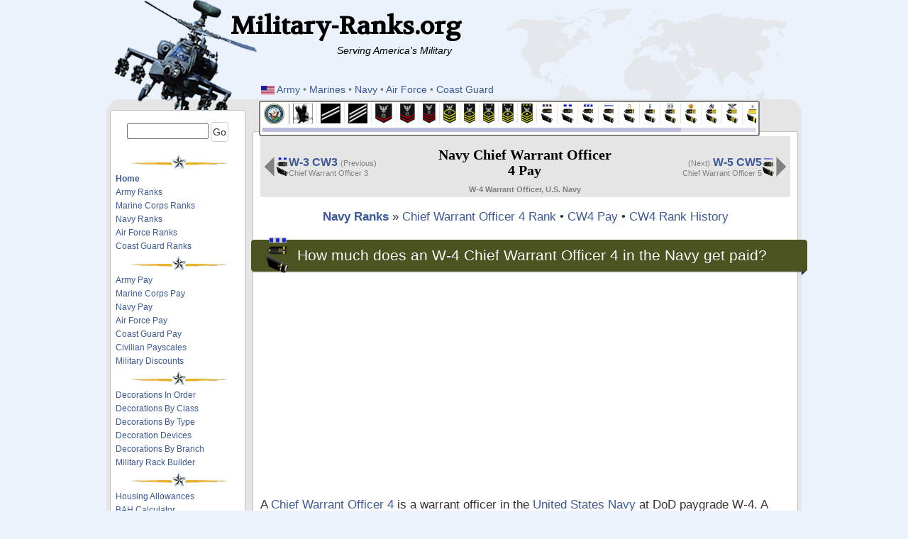

--- FILE ---
content_type: text/html; charset=iso-8859-1
request_url: https://www.military-ranks.org/navy/chief-warrant-officer-4-pay
body_size: 10179
content:
<!DOCTYPE HTML PUBLIC "-//W3C//DTD HTML 4.01 Transitional//EN">
<html>
<head>
<title>W-4 Chief Warrant Officer 4 Salary - Navy Pay 2026</title>
<META name=Description content="">
<META name=Keywords content="military ranks, military paygrades, united states military, Chief Warrant Officer 4 pay, Chief Warrant Officer 4 salary, Chief Warrant Officer 4 pay 26">
<META property=og:type content=website />
<META property=og:image content="//www.military-ranks.org/images/ranks/navy/large/chief-warrant-officer-4.png"/>
<META property=og:site_name content=Military-Ranks.org />
<META property=fb:page_id content=133986470034128 />
<LINK rel=stylesheet href="https://cdnjs.cloudflare.com/ajax/libs/twitter-bootstrap/3.3.7/css/bootstrap.min.css"/><LINK rel=StyleSheet type="text/css" href='//fonts.googleapis.com/css?family=Volkhov'/><LINK rel=StyleSheet type="text/css" href="/css/A.styles.css+jquery.jscrollpane.css+jquery.tiptip.css,Mcc.1RiKsq5OaX.css.pagespeed.cf.8sFHgJf0pH.css"/><script>(function(w,d,s,l,i){w[l]=w[l]||[];w[l].push({'gtm.start':new Date().getTime(),event:'gtm.js'});var f=d.getElementsByTagName(s)[0],j=d.createElement(s),dl=l!='dataLayer'?'&l='+l:'';j.async=true;j.src='https://www.googletagmanager.com/gtm.js?id='+i+dl;f.parentNode.insertBefore(j,f);})(window,document,'script','dataLayer','GTM-NBT5F63');</script>
<META name=viewport content="user-scalable=yes, initial-scale=1.0, maximum-scale=2.0, width=device-width"/>
<META http-equiv=Content-Type content="text/html; charset=iso-8859-1"/>
<META name=Copyright content="Copyright (C) 2026 Military-Ranks.org"/>
<META name=Author content="Marathon Studios Enterprises"/>
<META name=robots content="index,follow"/>
<META name=Distribution content=Global />
<META name=Rating content=General />
<META name=theme-color content="#4b5320"/>
<LINK rel=apple-touch-icon sizes=180x180 href="/images/apple-touch-icon.png"/>
<LINK rel=icon sizes=192x192 href="/images/android-chrome-192x192.png">
<LINK rel=icon type="image/png" href="/images/favicon-32x32.png" sizes=32x32 />
<LINK rel=icon type="image/png" href="/images/favicon-16x16.png" sizes=16x16 />
<LINK rel=manifest href="/manifest.json"/>
<LINK rel=mask-icon href="/images/safari-pinned-tab.svg" color="#4b5320"/>
<LINK rel="shortcut icon" href="/favicon.ico"/>
<SCRIPT language=JavaScript type="text/javascript" src="https://cdnjs.cloudflare.com/ajax/libs/jquery/3.2.1/jquery.min.js"></SCRIPT>
<SCRIPT language=JavaScript type="text/javascript" src="https://cdnjs.cloudflare.com/ajax/libs/twitter-bootstrap/3.3.7/js/bootstrap.min.js"></SCRIPT>
<script src="/js/jquery.jscrollpane.min.js+jquery.tiptip.min.js.pagespeed.jc.KPKz-Be9ER.js"></script><script>eval(mod_pagespeed_lLj6MQr8wS);</script>
<script>eval(mod_pagespeed_D5J$7qhPCi);</script>
<SCRIPT language=JavaScript type="text/javascript" src="/js/jquery.watermark.min.js.pagespeed.jm.VPwHGvAoIO.js"></SCRIPT>
<SCRIPT language=JavaScript type="text/javascript" src="/js/global.js.pagespeed.jm.iaeWKKiUBe.js"></SCRIPT>
<SCRIPT type="text/javascript">window.google_analytics_uacct=unescape('%55%41%2D%31%31%32'+'%33%36%32%33%'+'32%2D%32%37');</SCRIPT>
<SCRIPT type="application/ld+json">
	{  "@context" : "http://schema.org",
	   "@type" : "WebSite",
	   "name" : "MilitaryRanks",
	   "alternateName" : "Military-Ranks.org",
	   "url" : "https://www.military-ranks.org"
	}
 </SCRIPT>
<script async src="//pagead2.googlesyndication.com/pagead/js/adsbygoogle.js"></script>
<script>(adsbygoogle=window.adsbygoogle||[]).push({google_ad_client:"c"+"a-pu"+"b-22448"+"476559"+"37829",enable_page_level_ads:true});</script>
</head>
<body>
<div id=wrapper align=center>
<div id=body>
<noscript><iframe src="https://www.googletagmanager.com/ns.html?id=GTM-NBT5F63" height=0 width=0 style="display:none;visibility:hidden"></iframe></noscript>
<div id=header>
<div id=navbar>
<div id=heading>
<a href="/" title="Military Ranks, Payscales, and Insignia">
<h1 id=head-logo>Military-Ranks.org</h1>
<div style="float:right;position:relative;left:-38;top:-5"><i class=hidden-xs>Serving America's Military</i></div>
</a>
</div>
<div id=descriptionBox></div>
<div id=navbarLinks>
<img src="/images/military-american-flag.jpg" class=icon alt="Military Ranks for the Army, Navy, Air Force, Marines, and Coast Guard">
<a href="javascript:switchRanks('army');">Army</a> &bull;
<a href="javascript:switchRanks('marinecorps');">Marines</a> &bull;
<a href="javascript:switchRanks('navy');">Navy</a> &bull;
<a href="javascript:switchRanks('airforce');">Air Force</a> &bull;
<a href="javascript:switchRanks('coastguard');">Coast Guard</a>
</div>
<div class="" id=navbarBox>
<div class="" id=scrollBox>
<div id=airforce style=display:none><table class=rankbar cellspacing=0 cellpadding=0><tr><td><img src="/images/airforce-seal.png" alt="United States Air Force Ranks 2026" class="navSeal tester"></td>
<td><a href="/air-force/airman-basic" title="Air Force Airman Basic"><img src="/images/ranks/airforce/airman-basic.png" alt="Air Force Airman Basic Insignia" class=navRank></a></td>
<td><a href="/air-force/airman" title="Air Force Airman"><img src="/images/ranks/airforce/airman.png" alt="Air Force Airman Insignia" class=navRank></a></td>
<td><a href="/air-force/airman-first-class" title="Air Force Airman First Class"><img src="/images/ranks/airforce/airman-first-class.png" alt="Air Force Airman First Class Insignia" class=navRank></a></td>
<td><a href="/air-force/senior-airman" title="Air Force Senior Airman"><img src="/images/ranks/airforce/senior-airman.png" alt="Air Force Senior Airman Insignia" class=navRank></a></td>
<td><a href="/air-force/staff-sergeant" title="Air Force Staff Sergeant"><img src="/images/ranks/airforce/staff-sergeant.png" alt="Air Force Staff Sergeant Insignia" class=navRank></a></td>
<td><a href="/air-force/technical-sergeant" title="Air Force Technical Sergeant"><img src="/images/ranks/airforce/technical-sergeant.png" alt="Air Force Technical Sergeant Insignia" class=navRank></a></td>
<td><a href="/air-force/master-sergeant" title="Air Force Master Sergeant"><img src="/images/ranks/airforce/master-sergeant.png" alt="Air Force Master Sergeant Insignia" class=navRank></a></td>
<td><a href="/air-force/senior-master-sergeant" title="Air Force Senior Master Sergeant"><img src="/images/ranks/airforce/senior-master-sergeant.png" alt="Air Force Senior Master Sergeant Insignia" class=navRank></a></td>
<td><a href="/air-force/chief-master-sergeant" title="Air Force Chief Master Sergeant"><img src="/images/ranks/airforce/chief-master-sergeant.png" alt="Air Force Chief Master Sergeant Insignia" class=navRank></a></td>
<td><a href="/air-force/command-chief-master-sergeant" title="Air Force Command Chief Master Sergeant"><img src="/images/ranks/airforce/command-chief-master-sergeant.png" alt="Air Force Command Chief Master Sergeant Insignia" class=navRank></a></td>
<td><a href="/air-force/chief-master-sergeant-of-the-air-force" title="Air Force Chief Master Sergeant Of The Air Force"><img src="/images/ranks/airforce/chief-master-sergeant-of-the-air-force.png" alt="Air Force Chief Master Sergeant Of The Air Force Insignia" class=navRank></a></td>
<td><a href="/air-force/second-lieutenant" title="Air Force Second Lieutenant"><img src="/images/ranks/airforce/second-lieutenant.png" alt="Air Force Second Lieutenant Insignia" class=navRank></a></td>
<td><a href="/air-force/first-lieutenant" title="Air Force First Lieutenant"><img src="/images/ranks/airforce/first-lieutenant.png" alt="Air Force First Lieutenant Insignia" class=navRank></a></td>
<td><a href="/air-force/captain" title="Air Force Captain"><img src="/images/ranks/airforce/captain.png" alt="Air Force Captain Insignia" class=navRank></a></td>
<td><a href="/air-force/major" title="Air Force Major"><img src="/images/ranks/airforce/major.png" alt="Air Force Major Insignia" class=navRank></a></td>
<td><a href="/air-force/lieutenant-colonel" title="Air Force Lieutenant Colonel"><img src="/images/ranks/airforce/lieutenant-colonel.png" alt="Air Force Lieutenant Colonel Insignia" class=navRank></a></td>
<td><a href="/air-force/colonel" title="Air Force Colonel"><img src="/images/ranks/airforce/colonel.png" alt="Air Force Colonel Insignia" class=navRank></a></td>
<td><a href="/air-force/brigadier-general" title="Air Force Brigadier General"><img src="/images/ranks/airforce/brigadier-general.png" alt="Air Force Brigadier General Insignia" class=navRank></a></td>
<td><a href="/air-force/major-general" title="Air Force Major General"><img src="/images/ranks/airforce/major-general.png" alt="Air Force Major General Insignia" class=navRank></a></td>
<td><a href="/air-force/lieutenant-general" title="Air Force Lieutenant General"><img src="/images/ranks/airforce/lieutenant-general.png" alt="Air Force Lieutenant General Insignia" class=navRank></a></td>
<td><a href="/air-force/general" title="Air Force General"><img src="/images/ranks/airforce/general.png" alt="Air Force General Insignia" class=navRank></a></td>
<td><a href="/air-force/general-of-the-air-force" title="Air Force General of the Air Force"><img src="/images/ranks/airforce/general-of-the-air-force.png" alt="Air Force General of the Air Force Insignia" class=navRank></a></td>
</tr></table></div>
<div id=army style=display:none><table class=rankbar cellspacing=0 cellpadding=0><tr><td><img src="/images/army-seal.png" alt="United States Army Ranks 2026" class="navSeal tester"></td>
<td><a href="/army/private" title="Army Private"><img src="/images/ranks/army/private.png" alt="Army Private Insignia" class=navRank></a></td>
<td><a href="/army/private-second-class" title="Army Private Second Class"><img src="/images/ranks/army/private-second-class.png" alt="Army Private Second Class Insignia" class=navRank></a></td>
<td><a href="/army/private-first-class" title="Army Private First Class"><img src="/images/ranks/army/private-first-class.png" alt="Army Private First Class Insignia" class=navRank></a></td>
<td><a href="/army/specialist" title="Army Specialist"><img src="/images/ranks/army/specialist.png" alt="Army Specialist Insignia" class=navRank></a></td>
<td><a href="/army/corporal" title="Army Corporal"><img src="/images/ranks/army/corporal.png" alt="Army Corporal Insignia" class=navRank></a></td>
<td><a href="/army/sergeant" title="Army Sergeant"><img src="/images/ranks/army/sergeant.png" alt="Army Sergeant Insignia" class=navRank></a></td>
<td><a href="/army/staff-sergeant" title="Army Staff Sergeant"><img src="/images/ranks/army/staff-sergeant.png" alt="Army Staff Sergeant Insignia" class=navRank></a></td>
<td><a href="/army/sergeant-first-class" title="Army Sergeant First Class"><img src="/images/ranks/army/sergeant-first-class.png" alt="Army Sergeant First Class Insignia" class=navRank></a></td>
<td><a href="/army/master-sergeant" title="Army Master Sergeant"><img src="/images/ranks/army/master-sergeant.png" alt="Army Master Sergeant Insignia" class=navRank></a></td>
<td><a href="/army/first-sergeant" title="Army First Sergeant"><img src="/images/ranks/army/first-sergeant.png" alt="Army First Sergeant Insignia" class=navRank></a></td>
<td><a href="/army/sergeant-major" title="Army Sergeant Major"><img src="/images/ranks/army/sergeant-major.png" alt="Army Sergeant Major Insignia" class=navRank></a></td>
<td><a href="/army/command-sergeant-major" title="Army Command Sergeant Major"><img src="/images/ranks/army/command-sergeant-major.png" alt="Army Command Sergeant Major Insignia" class=navRank></a></td>
<td><a href="/army/sergeant-major-of-the-army" title="Army Sergeant Major of the Army"><img src="/images/ranks/army/sergeant-major-of-the-army.png" alt="Army Sergeant Major of the Army Insignia" class=navRank></a></td>
<td><a href="/army/warrant-officer-1" title="Army Warrant Officer 1"><img src="/images/ranks/army/warrant-officer-1.png" alt="Army Warrant Officer 1 Insignia" class=navRank></a></td>
<td><a href="/army/chief-warrant-officer-2" title="Army Chief Warrant Officer 2"><img src="/images/ranks/army/chief-warrant-officer-2.png" alt="Army Chief Warrant Officer 2 Insignia" class=navRank></a></td>
<td><a href="/army/chief-warrant-officer-3" title="Army Chief Warrant Officer 3"><img src="/images/ranks/army/chief-warrant-officer-3.png" alt="Army Chief Warrant Officer 3 Insignia" class=navRank></a></td>
<td><a href="/army/chief-warrant-officer-4" title="Army Chief Warrant Officer 4"><img src="/images/ranks/army/chief-warrant-officer-4.png" alt="Army Chief Warrant Officer 4 Insignia" class=navRank></a></td>
<td><a href="/army/chief-warrant-officer-5" title="Army Chief Warrant Officer 5"><img src="/images/ranks/army/chief-warrant-officer-5.png" alt="Army Chief Warrant Officer 5 Insignia" class=navRank></a></td>
<td><a href="/army/second-lieutenant" title="Army Second Lieutenant"><img src="/images/ranks/army/second-lieutenant.png" alt="Army Second Lieutenant Insignia" class=navRank></a></td>
<td><a href="/army/first-lieutenant" title="Army First Lieutenant"><img src="/images/ranks/army/first-lieutenant.png" alt="Army First Lieutenant Insignia" class=navRank></a></td>
<td><a href="/army/captain" title="Army Captain"><img src="/images/ranks/army/captain.png" alt="Army Captain Insignia" class=navRank></a></td>
<td><a href="/army/major" title="Army Major"><img src="/images/ranks/army/major.png" alt="Army Major Insignia" class=navRank></a></td>
<td><a href="/army/lieutenant-colonel" title="Army Lieutenant Colonel"><img src="/images/ranks/army/lieutenant-colonel.png" alt="Army Lieutenant Colonel Insignia" class=navRank></a></td>
<td><a href="/army/colonel" title="Army Colonel"><img src="/images/ranks/army/colonel.png" alt="Army Colonel Insignia" class=navRank></a></td>
<td><a href="/army/brigadier-general" title="Army Brigadier General"><img src="/images/ranks/army/brigadier-general.png" alt="Army Brigadier General Insignia" class=navRank></a></td>
<td><a href="/army/major-general" title="Army Major General"><img src="/images/ranks/army/major-general.png" alt="Army Major General Insignia" class=navRank></a></td>
<td><a href="/army/lieutenant-general" title="Army Lieutenant General"><img src="/images/ranks/army/lieutenant-general.png" alt="Army Lieutenant General Insignia" class=navRank></a></td>
<td><a href="/army/general" title="Army General"><img src="/images/ranks/army/general.png" alt="Army General Insignia" class=navRank></a></td>
<td><a href="/army/general-of-the-army" title="Army General of the Army"><img src="/images/ranks/army/general-of-the-army.png" alt="Army General of the Army Insignia" class=navRank></a></td>
</tr></table></div>
<div id=coastguard style=display:none><table class=rankbar cellspacing=0 cellpadding=0><tr><td><img src="/images/coastguard-seal.png" alt="United States Coast Guard Ranks 2026" class="navSeal tester"></td>
<td><a href="/coast-guard/seaman-recruit" title="Coast Guard Seaman Recruit"><img src="/images/ranks/coastguard/seaman-recruit.png" alt="Coast Guard Seaman Recruit Insignia" class=navRank></a></td>
<td><a href="/coast-guard/seaman-apprentice" title="Coast Guard Seaman Apprentice"><img src="/images/ranks/coastguard/seaman-apprentice.png" alt="Coast Guard Seaman Apprentice Insignia" class=navRank></a></td>
<td><a href="/coast-guard/seaman" title="Coast Guard Seaman"><img src="/images/ranks/coastguard/seaman.png" alt="Coast Guard Seaman Insignia" class=navRank></a></td>
<td><a href="/coast-guard/petty-officer-third-class" title="Coast Guard Petty Officer Third Class"><img src="/images/ranks/coastguard/petty-officer-third-class.png" alt="Coast Guard Petty Officer Third Class Insignia" class=navRank></a></td>
<td><a href="/coast-guard/petty-officer-second-class" title="Coast Guard Petty Officer Second Class"><img src="/images/ranks/coastguard/petty-officer-second-class.png" alt="Coast Guard Petty Officer Second Class Insignia" class=navRank></a></td>
<td><a href="/coast-guard/petty-officer-first-class" title="Coast Guard Petty Officer First Class"><img src="/images/ranks/coastguard/petty-officer-first-class.png" alt="Coast Guard Petty Officer First Class Insignia" class=navRank></a></td>
<td><a href="/coast-guard/chief-petty-officer" title="Coast Guard Chief Petty Officer"><img src="/images/ranks/coastguard/chief-petty-officer.png" alt="Coast Guard Chief Petty Officer Insignia" class=navRank></a></td>
<td><a href="/coast-guard/senior-chief-petty-officer" title="Coast Guard Senior Chief Petty Officer"><img src="/images/ranks/coastguard/senior-chief-petty-officer.png" alt="Coast Guard Senior Chief Petty Officer Insignia" class=navRank></a></td>
<td><a href="/coast-guard/master-chief-petty-officer" title="Coast Guard Master Chief Petty Officer"><img src="/images/ranks/coastguard/master-chief-petty-officer.png" alt="Coast Guard Master Chief Petty Officer Insignia" class=navRank></a></td>
<td><a href="/coast-guard/command-master-chief-petty-officer" title="Coast Guard Command Master Chief Petty Officer"><img src="/images/ranks/coastguard/command-master-chief-petty-officer.png" alt="Coast Guard Command Master Chief Petty Officer Insignia" class=navRank></a></td>
<td><a href="/coast-guard/master-chief-petty-officer-of-the-coast-guard" title="Coast Guard Master Chief Petty Officer Of The Coast Guard"><img src="/images/ranks/coastguard/master-chief-petty-officer-of-the-coast-guard.png" alt="Coast Guard Master Chief Petty Officer Of The Coast Guard Insignia" class=navRank></a></td>
<td><a href="/coast-guard/chief-warrant-officer-2" title="Coast Guard Chief Warrant Officer 2"><img src="/images/ranks/coastguard/chief-warrant-officer-2.png" alt="Coast Guard Chief Warrant Officer 2 Insignia" class=navRank></a></td>
<td><a href="/coast-guard/chief-warrant-officer-3" title="Coast Guard Chief Warrant Officer 3"><img src="/images/ranks/coastguard/chief-warrant-officer-3.png" alt="Coast Guard Chief Warrant Officer 3 Insignia" class=navRank></a></td>
<td><a href="/coast-guard/chief-warrant-officer-4" title="Coast Guard Chief Warrant Officer 4"><img src="/images/ranks/coastguard/chief-warrant-officer-4.png" alt="Coast Guard Chief Warrant Officer 4 Insignia" class=navRank></a></td>
<td><a href="/coast-guard/ensign" title="Coast Guard Ensign"><img src="/images/ranks/coastguard/ensign.png" alt="Coast Guard Ensign Insignia" class=navRank></a></td>
<td><a href="/coast-guard/lieutenant-junior-grade" title="Coast Guard Lieutenant Junior Grade"><img src="/images/ranks/coastguard/lieutenant-junior-grade.png" alt="Coast Guard Lieutenant Junior Grade Insignia" class=navRank></a></td>
<td><a href="/coast-guard/lieutenant" title="Coast Guard Lieutenant"><img src="/images/ranks/coastguard/lieutenant.png" alt="Coast Guard Lieutenant Insignia" class=navRank></a></td>
<td><a href="/coast-guard/lieutenant-commander" title="Coast Guard Lieutenant Commander"><img src="/images/ranks/coastguard/lieutenant-commander.png" alt="Coast Guard Lieutenant Commander Insignia" class=navRank></a></td>
<td><a href="/coast-guard/commander" title="Coast Guard Commander"><img src="/images/ranks/coastguard/commander.png" alt="Coast Guard Commander Insignia" class=navRank></a></td>
<td><a href="/coast-guard/captain" title="Coast Guard Captain"><img src="/images/ranks/coastguard/captain.png" alt="Coast Guard Captain Insignia" class=navRank></a></td>
<td><a href="/coast-guard/rear-admiral-lower-half" title="Coast Guard Rear Admiral Lower Half"><img src="/images/ranks/coastguard/rear-admiral-lower-half.png" alt="Coast Guard Rear Admiral Lower Half Insignia" class=navRank></a></td>
<td><a href="/coast-guard/rear-admiral" title="Coast Guard Rear Admiral"><img src="/images/ranks/coastguard/rear-admiral.png" alt="Coast Guard Rear Admiral Insignia" class=navRank></a></td>
<td><a href="/coast-guard/vice-admiral" title="Coast Guard Vice Admiral"><img src="/images/ranks/coastguard/vice-admiral.png" alt="Coast Guard Vice Admiral Insignia" class=navRank></a></td>
<td><a href="/coast-guard/admiral" title="Coast Guard Admiral"><img src="/images/ranks/coastguard/admiral.png" alt="Coast Guard Admiral Insignia" class=navRank></a></td>
</tr></table></div>
<div id=marinecorps style=display:none><table class=rankbar cellspacing=0 cellpadding=0><tr><td><img src="/images/marinecorps-seal.png" alt="United States Marine Corps Ranks 2026" class="navSeal tester"></td>
<td><a href="/marine-corps/private" title="Marine Corps Private"><img src="/images/ranks/marinecorps/private.png" alt="Marine Corps Private Insignia" class=navRank></a></td>
<td><a href="/marine-corps/private-first-class" title="Marine Corps Private First Class"><img src="/images/ranks/marinecorps/private-first-class.png" alt="Marine Corps Private First Class Insignia" class=navRank></a></td>
<td><a href="/marine-corps/lance-corporal" title="Marine Corps Lance Corporal"><img src="/images/ranks/marinecorps/lance-corporal.png" alt="Marine Corps Lance Corporal Insignia" class=navRank></a></td>
<td><a href="/marine-corps/corporal" title="Marine Corps Corporal"><img src="/images/ranks/marinecorps/corporal.png" alt="Marine Corps Corporal Insignia" class=navRank></a></td>
<td><a href="/marine-corps/sergeant" title="Marine Corps Sergeant"><img src="/images/ranks/marinecorps/sergeant.png" alt="Marine Corps Sergeant Insignia" class=navRank></a></td>
<td><a href="/marine-corps/staff-sergeant" title="Marine Corps Staff Sergeant"><img src="/images/ranks/marinecorps/staff-sergeant.png" alt="Marine Corps Staff Sergeant Insignia" class=navRank></a></td>
<td><a href="/marine-corps/gunnery-sergeant" title="Marine Corps Gunnery Sergeant"><img src="/images/ranks/marinecorps/gunnery-sergeant.png" alt="Marine Corps Gunnery Sergeant Insignia" class=navRank></a></td>
<td><a href="/marine-corps/master-sergeant" title="Marine Corps Master Sergeant"><img src="/images/ranks/marinecorps/master-sergeant.png" alt="Marine Corps Master Sergeant Insignia" class=navRank></a></td>
<td><a href="/marine-corps/first-sergeant" title="Marine Corps First Sergeant"><img src="/images/ranks/marinecorps/first-sergeant.png" alt="Marine Corps First Sergeant Insignia" class=navRank></a></td>
<td><a href="/marine-corps/master-gunnery-sergeant" title="Marine Corps Master Gunnery Sergeant"><img src="/images/ranks/marinecorps/master-gunnery-sergeant.png" alt="Marine Corps Master Gunnery Sergeant Insignia" class=navRank></a></td>
<td><a href="/marine-corps/sergeant-major" title="Marine Corps Sergeant Major"><img src="/images/ranks/marinecorps/sergeant-major.png" alt="Marine Corps Sergeant Major Insignia" class=navRank></a></td>
<td><a href="/marine-corps/sergeant-major-of-the-marine-corps" title="Marine Corps Sergeant Major Of The Marine Corps"><img src="/images/ranks/marinecorps/sergeant-major-of-the-marine-corps.png" alt="Marine Corps Sergeant Major Of The Marine Corps Insignia" class=navRank></a></td>
<td><a href="/marine-corps/warrant-officer-1" title="Marine Corps Warrant Officer 1"><img src="/images/ranks/marinecorps/warrant-officer-1.png" alt="Marine Corps Warrant Officer 1 Insignia" class=navRank></a></td>
<td><a href="/marine-corps/chief-warrant-officer-2" title="Marine Corps Chief Warrant Officer 2"><img src="/images/ranks/marinecorps/chief-warrant-officer-2.png" alt="Marine Corps Chief Warrant Officer 2 Insignia" class=navRank></a></td>
<td><a href="/marine-corps/chief-warrant-officer-3" title="Marine Corps Chief Warrant Officer 3"><img src="/images/ranks/marinecorps/chief-warrant-officer-3.png" alt="Marine Corps Chief Warrant Officer 3 Insignia" class=navRank></a></td>
<td><a href="/marine-corps/chief-warrant-officer-4" title="Marine Corps Chief Warrant Officer 4"><img src="/images/ranks/marinecorps/chief-warrant-officer-4.png" alt="Marine Corps Chief Warrant Officer 4 Insignia" class=navRank></a></td>
<td><a href="/marine-corps/chief-warrant-officer-5" title="Marine Corps Chief Warrant Officer 5"><img src="/images/ranks/marinecorps/chief-warrant-officer-5.png" alt="Marine Corps Chief Warrant Officer 5 Insignia" class=navRank></a></td>
<td><a href="/marine-corps/second-lieutenant" title="Marine Corps Second Lieutenant"><img src="/images/ranks/marinecorps/second-lieutenant.png" alt="Marine Corps Second Lieutenant Insignia" class=navRank></a></td>
<td><a href="/marine-corps/first-lieutenant" title="Marine Corps First Lieutenant"><img src="/images/ranks/marinecorps/first-lieutenant.png" alt="Marine Corps First Lieutenant Insignia" class=navRank></a></td>
<td><a href="/marine-corps/captain" title="Marine Corps Captain"><img src="/images/ranks/marinecorps/captain.png" alt="Marine Corps Captain Insignia" class=navRank></a></td>
<td><a href="/marine-corps/major" title="Marine Corps Major"><img src="/images/ranks/marinecorps/major.png" alt="Marine Corps Major Insignia" class=navRank></a></td>
<td><a href="/marine-corps/lieutenant-colonel" title="Marine Corps Lieutenant Colonel"><img src="/images/ranks/marinecorps/lieutenant-colonel.png" alt="Marine Corps Lieutenant Colonel Insignia" class=navRank></a></td>
<td><a href="/marine-corps/colonel" title="Marine Corps Colonel"><img src="/images/ranks/marinecorps/colonel.png" alt="Marine Corps Colonel Insignia" class=navRank></a></td>
<td><a href="/marine-corps/brigadier-general" title="Marine Corps Brigadier General"><img src="/images/ranks/marinecorps/brigadier-general.png" alt="Marine Corps Brigadier General Insignia" class=navRank></a></td>
<td><a href="/marine-corps/major-general" title="Marine Corps Major General"><img src="/images/ranks/marinecorps/major-general.png" alt="Marine Corps Major General Insignia" class=navRank></a></td>
<td><a href="/marine-corps/lieutenant-general" title="Marine Corps Lieutenant General"><img src="/images/ranks/marinecorps/lieutenant-general.png" alt="Marine Corps Lieutenant General Insignia" class=navRank></a></td>
<td><a href="/marine-corps/general" title="Marine Corps General"><img src="/images/ranks/marinecorps/general.png" alt="Marine Corps General Insignia" class=navRank></a></td>
</tr></table></div>
<div id=navy style=""><table class=rankbar cellspacing=0 cellpadding=0><tr><td><img src="/images/navy-seal.png" alt="United States Navy Ranks 2026" class="navSeal tester"></td>
<td><a href="/navy/seaman-recruit" title="Navy Seaman Recruit"><img src="/images/ranks/navy/seaman-recruit.png" alt="Navy Seaman Recruit Insignia" class=navRank></a></td>
<td><a href="/navy/seaman-apprentice" title="Navy Seaman Apprentice"><img src="/images/ranks/navy/seaman-apprentice.png" alt="Navy Seaman Apprentice Insignia" class=navRank></a></td>
<td><a href="/navy/seaman" title="Navy Seaman"><img src="/images/ranks/navy/seaman.png" alt="Navy Seaman Insignia" class=navRank></a></td>
<td><a href="/navy/petty-officer-third-class" title="Navy Petty Officer Third Class"><img src="/images/ranks/navy/petty-officer-third-class.png" alt="Navy Petty Officer Third Class Insignia" class=navRank></a></td>
<td><a href="/navy/petty-officer-second-class" title="Navy Petty Officer Second Class"><img src="/images/ranks/navy/petty-officer-second-class.png" alt="Navy Petty Officer Second Class Insignia" class=navRank></a></td>
<td><a href="/navy/petty-officer-first-class" title="Navy Petty Officer First Class"><img src="/images/ranks/navy/petty-officer-first-class.png" alt="Navy Petty Officer First Class Insignia" class=navRank></a></td>
<td><a href="/navy/chief-petty-officer" title="Navy Chief Petty Officer"><img src="/images/ranks/navy/chief-petty-officer.png" alt="Navy Chief Petty Officer Insignia" class=navRank></a></td>
<td><a href="/navy/senior-chief-petty-officer" title="Navy Senior Chief Petty Officer"><img src="/images/ranks/navy/senior-chief-petty-officer.png" alt="Navy Senior Chief Petty Officer Insignia" class=navRank></a></td>
<td><a href="/navy/master-chief-petty-officer" title="Navy Master Chief Petty Officer"><img src="/images/ranks/navy/master-chief-petty-officer.png" alt="Navy Master Chief Petty Officer Insignia" class=navRank></a></td>
<td><a href="/navy/command-master-chief-petty-officer" title="Navy Command Master Chief Petty Officer"><img src="/images/ranks/navy/command-master-chief-petty-officer.png" alt="Navy Command Master Chief Petty Officer Insignia" class=navRank></a></td>
<td><a href="/navy/master-chief-petty-officer-of-the-navy" title="Navy Master Chief Petty Officer Of The Navy"><img src="/images/ranks/navy/master-chief-petty-officer-of-the-navy.png" alt="Navy Master Chief Petty Officer Of The Navy Insignia" class=navRank></a></td>
<td><a href="/navy/chief-warrant-officer-2" title="Navy Chief Warrant Officer 2"><img src="/images/ranks/navy/chief-warrant-officer-2.png" alt="Navy Chief Warrant Officer 2 Insignia" class=navRank></a></td>
<td><a href="/navy/chief-warrant-officer-3" title="Navy Chief Warrant Officer 3"><img src="/images/ranks/navy/chief-warrant-officer-3.png" alt="Navy Chief Warrant Officer 3 Insignia" class=navRank></a></td>
<td><a href="/navy/chief-warrant-officer-4" title="Navy Chief Warrant Officer 4"><img src="/images/ranks/navy/chief-warrant-officer-4.png" alt="Navy Chief Warrant Officer 4 Insignia" class=navRank></a></td>
<td><a href="/navy/chief-warrant-officer-5" title="Navy Chief Warrant Officer 5"><img src="/images/ranks/navy/chief-warrant-officer-5.png" alt="Navy Chief Warrant Officer 5 Insignia" class=navRank></a></td>
<td><a href="/navy/ensign" title="Navy Ensign"><img src="/images/ranks/navy/ensign.png" alt="Navy Ensign Insignia" class=navRank></a></td>
<td><a href="/navy/lieutenant-junior-grade" title="Navy Lieutenant Junior Grade"><img src="/images/ranks/navy/lieutenant-junior-grade.png" alt="Navy Lieutenant Junior Grade Insignia" class=navRank></a></td>
<td><a href="/navy/lieutenant" title="Navy Lieutenant"><img src="/images/ranks/navy/lieutenant.png" alt="Navy Lieutenant Insignia" class=navRank></a></td>
<td><a href="/navy/lieutenant-commander" title="Navy Lieutenant Commander"><img src="/images/ranks/navy/lieutenant-commander.png" alt="Navy Lieutenant Commander Insignia" class=navRank></a></td>
<td><a href="/navy/commander" title="Navy Commander"><img src="/images/ranks/navy/commander.png" alt="Navy Commander Insignia" class=navRank></a></td>
<td><a href="/navy/captain" title="Navy Captain"><img src="/images/ranks/navy/captain.png" alt="Navy Captain Insignia" class=navRank></a></td>
<td><a href="/navy/rear-admiral-lower-half" title="Navy Rear Admiral Lower Half"><img src="/images/ranks/navy/rear-admiral-lower-half.png" alt="Navy Rear Admiral Lower Half Insignia" class=navRank></a></td>
<td><a href="/navy/rear-admiral" title="Navy Rear Admiral"><img src="/images/ranks/navy/rear-admiral.png" alt="Navy Rear Admiral Insignia" class=navRank></a></td>
<td><a href="/navy/vice-admiral" title="Navy Vice Admiral"><img src="/images/ranks/navy/vice-admiral.png" alt="Navy Vice Admiral Insignia" class=navRank></a></td>
<td><a href="/navy/admiral" title="Navy Admiral"><img src="/images/ranks/navy/admiral.png" alt="Navy Admiral Insignia" class=navRank></a></td>
<td><a href="/navy/fleet-admiral" title="Navy Fleet Admiral"><img src="/images/ranks/navy/fleet-admiral.png" alt="Navy Fleet Admiral Insignia" class=navRank></a></td>
</tr></table></div>
</div>
</div>
</div>
</div>
<div id=topbar>
<script>function myFunction(){document.getElementById("myForm").reset();}</script>
<nav class="navbar navbar-default navbar-right hidden-sm hidden-md hidden-lg navbar-fixed-top">
<div class=container-fluid>
<div class=navbar-header>
<button type=button class=navbar-toggle data-toggle=collapse data-target="#myNavbar">
<span class=icon-bar></span>
<span class=icon-bar></span>
<span class=icon-bar></span>
</button>
<a class=navbar-brand href="/">Military-Ranks.org</a>
<form id=myForm name=searchbox action="/search.php" autocomplete=off onSubmit="javascript:if(this.q.value.length>0) return true; else {alert('Please enter a search term!'); return false;}">
<input type=text name=q class=responsive-search name=search placeholder="" onchange="myFunction()">
<script>document.write('<input type="hidden" name="cx" value="partner-p'+'ub-2244847655937'+'829:9012670666" />')</script>
<input type=hidden name=cof value=FORID:10 />
<input type=hidden name=ie value=UTF-8 />
</form>
</div>
<div class="collapse navbar-collapse" id=myNavbar>
<ul class="nav navbar-nav">
<li class=active><a href="/"><strong>Home</strong></a></li>
<li class=dropdown>
<a class=dropdown-toggle data-toggle=dropdown href="#"><strong>Military Rank Tables</strong> <span class=caret></span></a>
<ul class=dropdown-menu>
<li><a href="/army" title="Army Ranks In Order">Army Ranks</a></li>
<li><a href="/marine-corps" title="Marines Ranks In Order">Marine Corps Ranks</a></li>
<li><a href="/navy" title="Navy Ranks In Order">Navy Ranks</a></li>
<li><a href="/air-force" title="Air Force Ranks In Order">Air Force Ranks</a></li>
<li><a href="/coast-guard" title="Coast Guard Ranks In Order">Coast Guard Ranks</a></li>
</ul>
</li>
<li class=dropdown>
<a class=dropdown-toggle data-toggle=dropdown href="#"><strong>Military Pay Charts</strong> <span class=caret></span></a>
<ul class=dropdown-menu>
<li><a href="/army-pay" title="Army Pay Chart">Army Pay</a></li>
<li><a href="/marine-corps-pay" title="Marines Pay Chart">Marine Corps Pay</a></li>
<li><a href="/navy-pay" title="Navy Pay Chart">Navy Pay</a></li>
<li><a href="/air-force-pay" title="Air Force Pay Chart">Air Force Pay</a></li>
<li><a href="/coast-guard-pay" title="Coast Guard Pay Chart">Coast Guard Pay</a></li>
<li><a href="https://www.federalpay.org/" title="Government Civilian Payscales (on FederalPay.org)" target=_blank>Civilian Payscales</a></li>
<li><a href="/military-discounts" title="Military and Veteran Discounts">Military Discounts</a></li>
</ul>
</li>
<li class=dropdown>
<a class=dropdown-toggle data-toggle=dropdown href="#"><strong>Military Housing Pay</strong> <span class=caret></span></a>
<ul class=dropdown-menu>
<li><a href="/housingallowance" title="Military Housing Allowance Rates">Housing Allowances</a></li>
<li><a href="/housingallowance/calculator" title="Military Housing Allowance Calculator">BAH Calculator</a></li>
<li><a href="/housingallowance/faq">BAH FAQs</a></li>
</ul>
</li>
<li class=dropdown>
<a class=dropdown-toggle data-toggle=dropdown href="#"><strong>Military Resources</strong> <span class=caret></span></a>
<ul class=dropdown-menu>
<li><a href="/army-mos-occupations" title="Military Occupational Specialties">Military Occupations</a></li>
<li><a href="/militaryjobs" title="Military Job Search Engine">Military Job Search</a></li>
<li><a href="https://www.militarydictionary.org/" title="Military Articles" target=_blank>Military Dictionary</a></li>
<li><a href="/info" title="Military Articles">Military Articles</a></li>
</ul>
</li>
<li class=dropdown>
<a class=dropdown-toggle data-toggle=dropdown href="#"><strong>Military Decorations</strong> <span class=caret></span></a>
<ul class=dropdown-menu>
<li><a href="/decorations" title="Decorations In Order">Decorations In Order.</a></li>
<li><a href="/decorations/classes" title="Decorations By Class">Decorations By Class</a></li>
<li><a href="/decorations/types" title="Decorations By Type">Decorations By Type</a></li>
<li><a href="/decorations/devices" title="Decoration Devices">Decoration Devices</a></li>
<li><a href="/decorations/branches/Army" title="Decoration Devices">Decorations By Branch</a></li>
<li><a href="/decorations/rack-builder" title="Rack Builder">Military Rack Builder</a></li>
</ul>
</li>
</div>
</div>
</nav>
</div>
<script>window.onscroll=function(){scrollFunction()};function scrollFunction(){if(document.body.scrollTop>20||document.documentElement.scrollTop>20){document.getElementById("myBtn").style.display="block";}else{document.getElementById("myBtn").style.display='none';}}function topFunction(){document.body.scrollTop=0;document.documentElement.scrollTop=0;}</script>
<button class="hidden-sm hidden-md hidden-lg" onclick="topFunction()" id=myBtn title="Go to top"><span class="glyphicon glyphicon-chevron-up"></span><br>Go to top</button>
<div id=contentWrapper>
<div id=rightbar class="hidden-xs pull-left" data-spy=affix data-offset-top=205>
<div id=search>
<form name=searchbox action="/search.php" onSubmit="javascript:if(this.q.value.length>0) return true; else {alert('Please enter a search term!'); return false;}">
<input type=text name=q id=searchbox>
<script>document.write('<input type="hidden" name="cx" value="partner-p'+'ub-2244847655937'+'829:9012670666" />')</script>
<input type=hidden name=cof value=FORID:10 />
<input type=hidden name=ie value=UTF-8 />
<input type=submit class="btn btn-default" value=Go id=searchbutton>
</form>
</div>
<img src="/images/divider.png" style=width:180px alt="Military Rank Tables">
<div class=navBlock>
<div class=navItem><a href="/" title="Military-Ranks.org Home"><b>Home</b></a></div>
<div class=navItem><a href="/army" title="Army Ranks In Order">Army Ranks</a></div>
<div class=navItem><a href="/marine-corps" title="Marines Ranks In Order">Marine Corps Ranks</a></div>
<div class=navItem><a href="/navy" title="Navy Ranks In Order">Navy Ranks</a></div>
<div class=navItem><a href="/air-force" title="Air Force Ranks In Order">Air Force Ranks</a></div>
<div class=navItem><a href="/coast-guard" title="Coast Guard Ranks In Order">Coast Guard Ranks</a></div>
</div>
<img src="/images/divider.png" style=width:180px alt="Military Pay Charts">
<div class=navBlock>
<div class=navItem><a href="/army-pay" title="Army Pay Chart">Army Pay</a></div>
<div class=navItem><a href="/marine-corps-pay" title="Marines Pay Chart">Marine Corps Pay</a></div>
<div class=navItem><a href="/navy-pay" title="Navy Pay Chart">Navy Pay</a></div>
<div class=navItem><a href="/air-force-pay" title="Air Force Pay Chart">Air Force Pay</a></div>
<div class=navItem><a href="/coast-guard-pay" title="Coast Guard Pay Chart">Coast Guard Pay</a></div>
<div class=navItem><a href="https://www.federalpay.org/" title="Government Civilian Payscales (on FederalPay.org)" target=_blank>Civilian Payscales</a></div>
<div class=navItem><a href="/military-discounts" title="Military and Veteran Discounts">Military Discounts</a></div>
</div>
<img src="/images/divider.png" style=width:180px alt="Military Housing Pay">
<div class=navBlock>
<div class=navItem><a href="/decorations" title="Decorations In Order">Decorations In Order</a></div>
<div class=navItem><a href="/decorations/classes" title="Decorations By Class">Decorations By Class</a></div>
<div class=navItem><a href="/decorations/types" title="Decorations By Type">Decorations By Type</a></div>
<div class=navItem><a href="/decorations/devices" title="Decoration Devices">Decoration Devices</a></div>
<div class=navItem><a href="/decorations/branches/Army" title="Decoration Devices">Decorations By Branch</a></div>
<div class=navItem><a href="/decorations/rack-builder" title="Rack Builder">Military Rack Builder</a></div>
</div>
<img src="/images/divider.png" style=width:180px alt="Military Housing Pay">
<div class=navBlock>
<div class=navItem><a href="/housingallowance" title="Military Housing Allowance Rates">Housing Allowances</a></div>
<div class=navItem><a href="/housingallowance/calculator" title="Military Housing Allowance Calculator">BAH Calculator</a></div>
<div class=navItem><a href="/housingallowance/faq">BAH FAQs</a></div>
</div>
<img src="/images/divider.png" style=width:180px alt="Military Resources">
<div class=navBlock>
<div class=navItem><a href="https://www.militarydictionary.org/" title="Military Articles" target=_blank>Military Dictionary</a></div>
<div class=navItem><a href="#" title="Military Articles">Military Articles</a></div>
<div class=navItem><a href="/army-mos-occupations" title="Military Occupations">Military Occupational Specialties</a></div>
</div>
<br>
<div class=navItem>
<script async src="//pagead2.googlesyndication.com/pagead/js/adsbygoogle.js"></script>
<script>document.write('<ins class="adsbygoogle" style="display:inline-block;width:160px;height:90px;"  data-ad-client="ca-p'+'ub-22'+'448476559'+'37829" data-ad-slot="9067964267"></ins>');(adsbygoogle=window.adsbygoogle||[]).push({});</script>
</div>
</div>
<div id=content style=font-size:17px>
<table id=rankNav cellpadding=5>
<tr>
<td class=nextbar valign=bottom><table cellspacing=0 cellpadding=0><tr><td rowspan=2><a href="/navy/chief-warrant-officer-3-pay" title='Previous Rank'><img src="/images/militaryarrow.png" alt="" class="arrow flipped"><a href="/navy/chief-warrant-officer-3-pay" title='Previous Rank'><img src="/images/ranks/navy/chief-warrant-officer-3.png" alt="Navy Chief Warrant Officer 3" class=navRank2></a></td><td><a href="/navy/chief-warrant-officer-3-pay" title='Previous Rank' class=mobile-hide><b>W-3 CW3</a></b> <span class='tiny mobile-hide'>(Previous)</span></td></tr><td><span class='tiny mobile-hide'>Chief Warrant Officer 3</span></td></tr></table> </td>
<td align=center valign=bottom class="nextbar centerNextbar"><h1 class=rankHeader>Navy Chief Warrant Officer 4 Pay</h1> <span class=tiny>W-4 Warrant Officer, U.S. Navy</span></td>
<td class=nextbar valign=bottom align=right><table cellspacing=0 cellpadding=0><tr><td align=right><span class='tiny mobile-hide'>(Next)</span> <a href="/navy/chief-warrant-officer-5-pay" class=mobile-hide title='Previous Rank'><b>W-5 CW5</a></b></td><td rowspan=2><a href="/navy/chief-warrant-officer-5-pay" title='Previous Rank'><img src="/images/ranks/navy/chief-warrant-officer-5.png" alt="Navy Chief Warrant Officer 5" class=navRank2></a><a href="/navy/chief-warrant-officer-5-pay" title='Previous Rank'><img src="/images/militaryarrow.png" alt="" class=arrow></td></tr>
<tr><td align=right><span class='tiny mobile-hide'>Chief Warrant Officer 5</span></td></tr></table> </td>
</tr>
</table>
<p class=text-center style=margin-bottom:1em>
<a href="/navy"><b>Navy Ranks</b></a> &raquo;
<a href="/navy/chief-warrant-officer-4">Chief Warrant Officer 4 Rank</a> &bull;
<a href="/navy/chief-warrant-officer-4-pay">CW4 Pay</a> &bull;
<a href="/navy/chief-warrant-officer-4-history">CW4 Rank History</a>
</p>
<h2 class=ribbon>
<img src="/images/ranks/navy/large/chief-warrant-officer-4.png" class=rank-icon alt="Salary of a Chief Warrant Officer 4"/>
How much does an W-4 Chief Warrant Officer 4 in the Navy get paid?
</h2>
<div class="text-center bottom-spaced">
<script async src="//pagead2.googlesyndication.com/pagead/js/adsbygoogle.js"></script>
<ins class=adsbygoogle style=display:block data-ad-client=ca-pub-2244847655937829 data-ad-slot=1452455866 data-ad-format=auto></ins>
<script>(adsbygoogle=window.adsbygoogle||[]).push({});</script>
</div>
<div>
<p>
A <a href="/navy/chief-warrant-officer-4">Chief Warrant Officer 4</a> is a warrant officer in the <a href="/navy">United States Navy</a> at DoD paygrade W-4. A Chief Warrant Officer 4 receives a monthly <b>basic pay</b> salary starting at <span class=text-success>$5,273</span> per month, with raises up to <span class=text-success>$9,822</span> per month once they have served for over 30 years.
</p>
<p>
In addition to basic pay, Chief Warrant Officer 4s may receive additional pay allowances for housing and food, as well as special incentive pay for hostile fire and dangerous duties.
</p>
<hr/>
<p class="well well-sm">
Including the most common pay allowances, the average total compensation for a Chief Warrant Officer 4 may range from <b class=text-success>$95,318.81</b> to <b class=text-success>$149,902.01</b> per year as of 2026.
</p>
</div>
<div align=center style="margin:1em 0 1em">
<script async src="//pagead2.googlesyndication.com/pagead/js/adsbygoogle.js"></script>
<ins class=adsbygoogle style=display:block data-ad-client=ca-pub-2244847655937829 data-ad-slot=6328072662 data-ad-format=link></ins>
<script>(adsbygoogle=window.adsbygoogle||[]).push({});</script>
</div>
<div class="rounded tableHeader">
<img src="/images/ranks/navy/chief-warrant-officer-4.png" width=32 alt="Navy Chief Warrant Officer 4 2026 Salary"/>
<b>Navy Chief Warrant Officer 4 Basic Pay Table for 2026</b>
</div>
<table cellspacing=0 cellpadding=4 class="table table-striped table-hover">
<tr>
<th> Years Experience </th>
<th> Monthly Basic Pay </th>
<th> Yearly Basic Pay </th>
<th> Drill Pay </th>
<th>
Hazard Pay
<img src="/images/question_mark.gif" class=tooltip title="<b>Non-Crew</b> <br>A Chief Warrant Officer 4 who performs hazardous duties such as detonating explosives, handling toxic materials, or working on a flight deck are entitled to a monthly hazard pay bonus of $250.00.<br><br> <b>Air Crew:</b> <br> Any Chief Warrant Officer 4 who is a member of an air crew is eligible for aircrew hazard pay, commonly known as <b>flight pay</b>."/>
</th>
</tr>
<tr><td>Starting Pay</td><td><span class=text-success>$5,273.10</span> / mo</td><td><span class=text-success>$63,277.20</span> / yr</td><td><span class=text-success>$175.77</span> / drill</td><td><span class=text-success>$250.00</span></td></tr><tr><td>Over 2 years</td><td><span class=text-success>$5,671.50</span> / mo</td><td><span class=text-success>$68,058.00</span> / yr</td><td><span class=text-success>$189.05</span> / drill</td><td><span class=text-success>$250.00</span></td></tr><tr><td>Over 3 years</td><td><span class=text-success>$5,834.40</span> / mo</td><td><span class=text-success>$70,012.80</span> / yr</td><td><span class=text-success>$194.48</span> / drill</td><td><span class=text-success>$250.00</span></td></tr><tr><td>Over 4 years</td><td><span class=text-success>$5,994.60</span> / mo</td><td><span class=text-success>$71,935.20</span> / yr</td><td><span class=text-success>$199.82</span> / drill</td><td><span class=text-success>$250.00</span></td></tr><tr><td>Over 6 years</td><td><span class=text-success>$6,270.60</span> / mo</td><td><span class=text-success>$75,247.20</span> / yr</td><td><span class=text-success>$209.02</span> / drill</td><td><span class=text-success>$250.00</span></td></tr><tr><td>Over 8 years</td><td><span class=text-success>$6,543.60</span> / mo</td><td><span class=text-success>$78,523.20</span> / yr</td><td><span class=text-success>$218.12</span> / drill</td><td><span class=text-success>$250.00</span></td></tr><tr><td>Over 10 years</td><td><span class=text-success>$6,820.20</span> / mo</td><td><span class=text-success>$81,842.40</span> / yr</td><td><span class=text-success>$227.34</span> / drill</td><td><span class=text-success>$250.00</span></td></tr><tr><td>Over 12 years</td><td><span class=text-success>$7,235.40</span> / mo</td><td><span class=text-success>$86,824.80</span> / yr</td><td><span class=text-success>$241.18</span> / drill</td><td><span class=text-success>$250.00</span></td></tr><tr><td>Over 14 years</td><td><span class=text-success>$7,599.90</span> / mo</td><td><span class=text-success>$91,198.80</span> / yr</td><td><span class=text-success>$253.33</span> / drill</td><td><span class=text-success>$250.00</span></td></tr><tr><td>Over 16 years</td><td><span class=text-success>$7,946.70</span> / mo</td><td><span class=text-success>$95,360.40</span> / yr</td><td><span class=text-success>$264.89</span> / drill</td><td><span class=text-success>$250.00</span></td></tr><tr><td>Over 18 years</td><td><span class=text-success>$8,231.10</span> / mo</td><td><span class=text-success>$98,773.20</span> / yr</td><td><span class=text-success>$274.37</span> / drill</td><td><span class=text-success>$250.00</span></td></tr><tr><td>Over 20 years</td><td><span class=text-success>$8,508.30</span> / mo</td><td><span class=text-success>$102,099.60</span> / yr</td><td><span class=text-success>$283.61</span> / drill</td><td><span class=text-success>$250.00</span></td></tr><tr><td>Over 22 years</td><td><span class=text-success>$8,914.50</span> / mo</td><td><span class=text-success>$106,974.00</span> / yr</td><td><span class=text-success>$297.15</span> / drill</td><td><span class=text-success>$250.00</span></td></tr><tr><td>Over 24 years</td><td><span class=text-success>$9,248.70</span> / mo</td><td><span class=text-success>$110,984.40</span> / yr</td><td><span class=text-success>$308.29</span> / drill</td><td><span class=text-success>$250.00</span></td></tr><tr><td>Over 26 years</td><td><span class=text-success>$9,629.70</span> / mo</td><td><span class=text-success>$115,556.40</span> / yr</td><td><span class=text-success>$320.99</span> / drill</td><td><span class=text-success>$250.00</span></td></tr><tr><td>Over 28 years</td><td><span class=text-success>$9,629.70</span> / mo</td><td><span class=text-success>$115,556.40</span> / yr</td><td><span class=text-success>$320.99</span> / drill</td><td><span class=text-success>$250.00</span></td></tr><tr><td>Over 30 years</td><td><span class=text-success>$9,821.70</span> / mo</td><td><span class=text-success>$117,860.40</span> / yr</td><td><span class=text-success>$327.39</span> / drill</td><td><span class=text-success>$250.00</span></td></tr></table>
<hr style="color:#e5e5e5"/>
<div class=row>
<div class="col-md-5 text-center bottom-spaced">
<script async src="//pagead2.googlesyndication.com/pagead/js/adsbygoogle.js"></script>
<ins class=adsbygoogle style="display:inline-block;width:300px;height:600px" data-ad-client=ca-pub-2244847655937829 data-ad-slot=8442751062></ins>
<script>(adsbygoogle=window.adsbygoogle||[]).push({});</script>
</div>
<div class=col-md-7>
<h2 style=margin-top:0> Additional Pay & Allowances for an W-4 </h2>
<p>In addition to Basic Pay, a Chief Warrant Officer 4 may be eligible to receive several types of allowances and incentive pay.</p>
<h3> Basic Allowance for Housing (BAH) </h3>
<p>Basic Allowance for Housing is a monthly payment meant to subsidize a servicemember's housing while deployed. The amount of BAH received each month depends on the location in which they live.</p>
<p>The average Basic Housing Allowance for a Chief Warrant Officer 4 with dependants is <span class=text-success>$2,664.12</span>, or <span class=text-success>$2,353.15</span> with no dependants.</p>
<h3> Basic Allowance for Subsistance (BAS) </h3>
<p>All <a href="/navy-officer-ranks">Navy officers</a> receive a monthly allowance for food and drink of <span class=text-success>$316.98</span>.</p>
<p>Officers' BAS is lower than the enlisted BAS rate, as officers generally have access to subsidized meals in the Officers' Mess.</p>
<h3> Hazard Pay / Hostile Fire Pay </h3>
<p>A Chief Warrant Officer 4 may receive hazard pay of <span class=text-success>$250.00</span> / mo while serving in an active combat zone or subject to hostile fire or other hazards.
</div>
</div>
<hr/>
<div class=well>
<div class=media>
<div class=media-left>
<a href="#">
<img class=media-object src="/images/military-discount.jpg" alt="Learn about military discount and promotion programs"/>
</a>
</div>
<div class=media-body>
<h4 class=media-heading style=margin-bottom:.5em>
<a href="/military-discounts"> Military Discounts & Benefits for Seamen: </a>
</h4>
<p>
In addition to <a href=navy-pay>basic pay and allowances</a>, active-duty seamen, veterans, and even their families are eligible for hundreds of discounts and additional benefits offered by organizations and private companies like <a href="http://www.jdoqocy.com/click-6011063-12561050-1464109702000" rel=nofollow target=_blank>JetBlue <img src="/images/external_link.png"/></a>, <a href="http://www.kqzyfj.com/click-6011063-12561067-1464109702000" rel=nofollow target=_blank>United Airlines <img src="/images/external_link.png"/></a>, <a href="http://www.kqzyfj.com/click-8106323-12561045-1464109702000" rel=nofollow target=_blank>Verizon <img src="/images/external_link.png"/></a>, and hundreds more.
</p>
<a href="/military-discounts" class="btn btn-success top-spaced">Learn more about Military Discounts</a>
</div>
</div>
</div>
<h2 class=ribbon>
<img src="/images/ranks/navy/large/chief-warrant-officer-4.png" class=rank-icon alt="Salary of a Chief Warrant Officer 4"/>
Chief Warrant Officer 4 Pay Calculator for 2026</h3>
<p>
As this page shows, the total compensation paid to a Navy Chief Warrant Officer 4 is significantly more than just basic pay. This simple pay calculator can estimate the total compensation for a Chief Warrant Officer 4 by adding basic pay to housing allowance <i>(BAH)</i> and subsistance allowance <i>(BAS)</i>, the two largest payments received by most seamen.
</p>
<script language=JavaScript type="text/javascript">var total_additional_pay=32041.6056;function calculatePay(basic_pay){$("#calcResult").html("$"+number_format(basic_pay*12)+" per year");$("#calc_total").html("$"+number_format((basic_pay*12)+total_additional_pay)+" per year");}</script>
<div class="rounded tableHeader">
<img src="/images/military-american-flag.jpg" alt="Navy Chief Warrant Officer 4 Pay Calculator" height=24 />
<b>Navy Chief Warrant Officer 4 Salary Calculator</b>
</div>
<table cellspacing=0 cellpadding=3 class=table style="border:1px solid silver;margin:0 0 1em">
<tr>
<td>
W-4 Basic Pay with
<select name=years_experience id=years_experience onChange="javascript:calculatePay(this.value);">
<option value=5273.1>2 or less</option><option value=5671.5>Over 2</option><option value=5834.4>Over 3</option><option value=5994.6>Over 4</option><option value=6270.6>Over 6</option><option value=6543.6>Over 8</option><option value=6820.2>Over 10</option><option value=7235.4>Over 12</option><option value=7599.9>Over 14</option><option value=7946.7>Over 16</option><option value=8231.1>Over 18</option><option value=8508.3>Over 20</option><option value=8914.5>Over 22</option><option value=9248.7>Over 24</option><option value=9629.7>Over 26</option><option value=9629.7>Over 28</option><option value=9821.7>Over 30</option><option value=9821.7>Over 32</option><option value=9821.7>Over 34</option><option value=9821.7>Over 36</option><option value=9821.7>Over 38</option><option value=9821.7>Over 40</option> </select>
years service
</td>
<td id=calcResult>$63,277.20 per year</td>
</tr>
<tr>
<td> Average BAH allowance (no dependants) </td>
<td class=text-success><span class=text-success>$28,237.85 per year </td>
</tr>
<tr>
<td> Average BAS allowance (officer) </td>
<td class=text-success><span class=text-success>$3,803.76 per year </td>
</tr>
<tr style="background:#eee">
<th> Total Estimated Compensation </th>
<th id=calc_total class=text-success>$95,318.81 per year </th>
</tr>
</table>
<p>
The Government civilian employee equivalent of a Chief Warrant Officer 4 is paid under the General Schedule paygrade. To learn more, see this <a href="https://www.federalpay.org/military/navy-ranks-to-gs-grade" target=_blank>Navy ranks to civilian General Schedule grades conversion table <img src="/images/external_link.png"/></a>.
</p>
<hr style="color:#e5e5e5"/>
<script async src="//pagead2.googlesyndication.com/pagead/js/adsbygoogle.js"></script>
<ins class=adsbygoogle style=display:block data-ad-client=ca-pub-2244847655937829 data-ad-slot=1452455866 data-ad-format=auto></ins>
<script>(adsbygoogle=window.adsbygoogle||[]).push({});</script>
<hr style="color:#e5e5e5"/>
<div style=margin-top:1em>
<script async src="//pagead2.googlesyndication.com/pagead/js/adsbygoogle.js"></script>
<ins class=adsbygoogle style=display:block data-ad-client=ca-pub-2244847655937829 data-ad-slot=8133196660 data-ad-format=autorelaxed></ins>
<script>(adsbygoogle=window.adsbygoogle||[]).push({});</script>
</div>
<div style=margin-top:1em>
<SCRIPT type="text/javascript">(function(){var po=document.createElement('script');po.type='text/javascript';po.async=true;po.src='https://apis.google.com/js/plusone.js';var s=document.getElementsByTagName('script')[0];s.parentNode.insertBefore(po,s);})();</SCRIPT>
<SCRIPT type="text/javascript">(function(d,s,id){var js,fjs=d.getElementsByTagName(s)[0];if(d.getElementById(id)){return;}js=d.createElement(s);js.id=id;js.src="//connect.facebook.net/en_US/all.js#xfbml=1";fjs.parentNode.insertBefore(js,fjs);}(document,'script','facebook-jssdk'));</SCRIPT>
<div style="margin:0 5px -3px 0;float:left"><g:plusone annotation=none size=medium></g:plusone></div>
<div style="margin:0 5px -3px 0;float:left"><a href="https://twitter.com/share" class=twitter-share-button data-count=none>Tweet</a><script type="text/javascript" src="//platform.twitter.com/widgets.js"></script></div>
<div class=fb-like data-send=true data-layout=button_count data-width=400 data-show-faces=true style="margin-bottom:6px;float:left"></div>
<div class=fb-comments data-href="https://www.military-ranks.org/navy/chief-warrant-officer-4-pay" data-width=750 data-num-posts=2 style=""></div>
</div>
</div>
</div>
<div id=footer>
Military-Ranks.org is a public service site and is not affiliated with the United States Armed Services. <br/>
<img src="/images/military-american-flag.jpg" style=height:10px alt="Military Pay Tables, Insignia, Badges, Medals, and Resources"/>
&copy; 2026 Military-Ranks.org, all rights reserved
</div>
</div>
</div>
<script defer src="https://static.cloudflareinsights.com/beacon.min.js/vcd15cbe7772f49c399c6a5babf22c1241717689176015" integrity="sha512-ZpsOmlRQV6y907TI0dKBHq9Md29nnaEIPlkf84rnaERnq6zvWvPUqr2ft8M1aS28oN72PdrCzSjY4U6VaAw1EQ==" data-cf-beacon='{"version":"2024.11.0","token":"381b80450c054dc9a711faf60e462e79","r":1,"server_timing":{"name":{"cfCacheStatus":true,"cfEdge":true,"cfExtPri":true,"cfL4":true,"cfOrigin":true,"cfSpeedBrain":true},"location_startswith":null}}' crossorigin="anonymous"></script>
</body>
</html>


--- FILE ---
content_type: text/html; charset=utf-8
request_url: https://accounts.google.com/o/oauth2/postmessageRelay?parent=https%3A%2F%2Fwww.military-ranks.org&jsh=m%3B%2F_%2Fscs%2Fabc-static%2F_%2Fjs%2Fk%3Dgapi.lb.en.OE6tiwO4KJo.O%2Fd%3D1%2Frs%3DAHpOoo_Itz6IAL6GO-n8kgAepm47TBsg1Q%2Fm%3D__features__
body_size: 161
content:
<!DOCTYPE html><html><head><title></title><meta http-equiv="content-type" content="text/html; charset=utf-8"><meta http-equiv="X-UA-Compatible" content="IE=edge"><meta name="viewport" content="width=device-width, initial-scale=1, minimum-scale=1, maximum-scale=1, user-scalable=0"><script src='https://ssl.gstatic.com/accounts/o/2580342461-postmessagerelay.js' nonce="b9tbEVhNyd9Eyi0UgB49QA"></script></head><body><script type="text/javascript" src="https://apis.google.com/js/rpc:shindig_random.js?onload=init" nonce="b9tbEVhNyd9Eyi0UgB49QA"></script></body></html>

--- FILE ---
content_type: text/html; charset=utf-8
request_url: https://www.google.com/recaptcha/api2/aframe
body_size: 268
content:
<!DOCTYPE HTML><html><head><meta http-equiv="content-type" content="text/html; charset=UTF-8"></head><body><script nonce="GLhVC8qTR9mHAZ6LMipvvg">/** Anti-fraud and anti-abuse applications only. See google.com/recaptcha */ try{var clients={'sodar':'https://pagead2.googlesyndication.com/pagead/sodar?'};window.addEventListener("message",function(a){try{if(a.source===window.parent){var b=JSON.parse(a.data);var c=clients[b['id']];if(c){var d=document.createElement('img');d.src=c+b['params']+'&rc='+(localStorage.getItem("rc::a")?sessionStorage.getItem("rc::b"):"");window.document.body.appendChild(d);sessionStorage.setItem("rc::e",parseInt(sessionStorage.getItem("rc::e")||0)+1);localStorage.setItem("rc::h",'1767757812952');}}}catch(b){}});window.parent.postMessage("_grecaptcha_ready", "*");}catch(b){}</script></body></html>

--- FILE ---
content_type: text/css
request_url: https://www.military-ranks.org/css/A.styles.css+jquery.jscrollpane.css+jquery.tiptip.css,Mcc.1RiKsq5OaX.css.pagespeed.cf.8sFHgJf0pH.css
body_size: 6475
content:
body{font-family:Arial}.military_decorations_ribbon_style{text-align:center}#wrapper{width:100%}#body{width:980px}#header{text-align:center;height:175px;width:980px;background:url(/images/militaryranks.png) no-repeat center center;margin-bottom:0;padding-bottom:0}#navbar{margin-right:60px;float:right;width:100%;max-width:705px}#heading{width:350px;margin-bottom:60px;text-align:left;margin-left:-40px;color:#000!important}#heading a:link,#heading a:visited{color:#000}#navbarLinks{padding-left:3px;margin-bottom:6px;text-align:left;color:gray}#descriptionBox{float:right;font-family:"Lucida Console";font-size:12px;color:gray}#navbarBox{height:50px;width:100%;max-width:706px;border:2px solid gray;-moz-border-radius:3px;border-radius:3px;float:right;padding:2px 3px 10px 3px;overflow:hidden;background-color:#fff;z-index:9000;position:absolute}#scrollBox{height:40px}.rankBar{}.navRank{height:28px;padding:0 5px 0 5px;border-right:1px solid #e5e5e5;margin:0;vertical-align:middle}.navRank2{max-width:120%}.iconRank{width:25px;padding:0 5px 0 5px;margin:0;vertical-align:middle}.mainRank{width:100px;max-height:142px;margin-bottom:1em}.navRank:hover{margin-top:-3}.navSeal{height:29px;border-right:1px solid gray;padding:0 6px 0 2px;float:left}#content{text-align:left;margin:30px 5px 8px 206px;background:#fff;padding:6px 10px 6px 10px;border:1px solid silver;-moz-border-radius:3px;border-radius:3px}#contentWrapper{border-bottom:1px solid #ffd700;background:#e5e5e5;width:100%;margin-top:-20px;float:left}#footer{clear:both;width:100%;color:gray;font-size:12px;padding:1em 0 1em 0}#MOS-description{margin-top:20px;padding-bottom:10px;font-size:1.2em;font-family:"Lucida Console"}.mos-enlist-type li{list-style-type:none;display:inline-flex;padding:0 30px 0 0}.mos-description{font-size:15px;color:#000;font-family:verdana,sans-serif}.mos-list-space{padding:0 5px 0 0}#footer{clear:both;width:100%;color:gray;font-size:12px;padding:1em 0 1em 0}.occupation-details-header{color:#fff;background:#4b5320;padding:10px}.ribbon{position:relative;color:#fff;background:#4b5320;margin:1em -20px 20px -13px;padding:.5em 20px;text-shadow:0 -1px #323a07 , 0 1px #4b5320;box-shadow:0 2px 0 rgba(0,0,0,.1);border-radius:.2em;align:center;width:105%}.ribbon:after{content:" ";display:block;width:0;height:0;position:absolute;bottom:-7px;left:0;z-index:-1;position:absolute;border-top:10px solid #092f4b;border-left:10px solid transparent;background:transparent}.ribbon:after{right:0;left:auto;border-top:10px solid #092f4b;border-right:10px solid transparent}#rightbar{width:191px;font-size:.85em;border:1px solid silver;-moz-border-bottom-left-radius:4px;-moz-border-bottom-right-radius:4px;border-bottom-left-radius:4px;border-bottom-right-radius:4px;-moz-border-top-left-radius:4px;-moz-border-top-right-radius:4px;border-top-left-radius:4px;border-top-right-radius:4px;background:#fff;margin:0 5px 0;padding:1px 0 1px;height:800px}#search{margin-bottom:10px;margin-top:10px;padding:5px}#searchbox{width:115px;color:gray;display:inline}#searchbutton{padding:0;width:25px;height:28px}.navBlock{margin-left:5px;text-align:left}.navItem{margin-bottom:2px;border-radius:3%;padding-left:2px}.navItem:hover{background-color:#e5e5e5}.articleItem{}.articleItem:hover{background-color:#e5e5e5}body{background:#ebf2fb}h1{margin-top:.5em!important;font-family:'Volkhov';font-size:35px;color:#000;font-weight:bold}h1.ribbon{font-size:1.75em;font-weight:normal}h2{font-size:1.25em;margin:1em 0 .5em 0}h3{font-size:1.1em;border-bottom:1px solid #ddd;padding-bottom:.25em;margin:1em 0 .5em 0}p{font-size:.98em}.table-hover tbody tr:hover td,.table-hover tbody tr:hover th{background-color:#fffbcc}.pageHeader{color:#535353;font-size:23px;border-bottom:1px solid gray;width:100%;margin-bottom:7px}.no-bottom-space{margin-bottom:0}.rank-table{width:98%;border:1px solid silver;margin-bottom:10px}.rank-table td{padding:.5em}.rank-table td:nth-child(2) {width:120px;text-align:center}.rankHeader{font-family:"Lucida Console";font-size:20px;color:#000}#rankNav{width:100%;margin-bottom:1em;background:#e5e5e5;border:5px solid #e5e5e5;border-radius:5px}.nextbar{width:33.3%;vertical-align:middle;color:gray;font-family:Arial;font-weight:bold}.cardRow{border-bottom:1px solid gray;color:#000;font-weight:bold}.cardData{padding:4px 4px 4px 10px;border-bottom:1px solid gray;color:gray}.tiny{color:gray;font-size:11px;margin-top:4px;width:100px}.bottom-spaced{margin-bottom:1em}.top-spaced{margin-top:1em}.right-spaced{margin-right:1em}.rightBlock{float:right;margin-left:1em;margin-bottom:1em}p{margin:4px 0 6px 0;text-align:left}form{margin:0}a:link:not(.btn), a:visited:not(.btn)
{color:#3b5998;text-decoration:none}a:hover{text-decoration:underline}.icon{height:12px}.rank-icon{float:left;margin-right:.5em;height:2.5em;margin-top:-.75em}.arrow{vertical-align:middle}.flipped{-moz-transform:scaleX(-1);-o-transform:scaleX(-1);-webkit-transform:scaleX(-1);transform:scaleX(-1);filter:FlipH;-ms-filter:"FlipH"}.rounded{-moz-border-radius:3px;border-radius:3px}.liteBox{border:1px solid #e5e5e5;width: calc(98.3%-1.5em);margin-bottom:6px;padding:4px;-moz-border-radius:3px;border-radius:3px;padding:.5em .75em .5em .75em;margin-top:.5em}.tableHeader{border:1px solid gray;background:#4b5320;padding:7px;color:#fff;font-size:1.2em;margin-top:1em}.tableHeader img{margin-top:-.2em;margin-right:.5em;padding:5px}.dataTable{width:390px;border:1px solid silver;margin-bottom:6px;padding:0 5px 0 5px}#calcResult{color:#080;font-weight:bold}.tooltip{margin-bottom:-3px}.box{padding:5px;overflow:hidden;width:280px;border:1px solid #aaa;margin:7px 0 7px 0}.boxHeader{width:100%;background-color:#edeff4;padding:8px 10px 8px 10px;font-family:Arial;font-size:13px;font-weight:bold;border-bottom:1px solid #c6cedd;margin:-5px -5px 5px -5px}#cse-search-results>iframe{width:100%}.article{font-family:Arial}blockquote{margin-left:26px;font-size:15px;font-style:italic}.quoteBy{font-style:normal;font-weight:bold;margin-top:7px}.articleImage{float:left;border:1px solid gray;margin-right:6px}.decoration_type_table td{width:500px}.affix{top:0;z-index:9999!important}#body,.rightBlock,.adsbygoogle,.tableHeader,.dataTable{width:100%!important;max-width:980px!important;float:none!important;height:auto!important}#mos-cate-table{background:#4b5320;color:#fff;text-align:center;font-size:1.25em}@media only screen and (max-width:800px){.responsive-table table,.responsive-table thead,.responsive-table tbody,.responsive-table th,.responsive-table td,.responsive-table tr{display:block!important}.responsive-table thead tr{position:absolute;top:-9999px;left:-9999px}.responsive-table #code{display:none!important}.responsive-table #title{font-weight:900!important}.responsive-table tr{border:1px solid #ccc}.responsive-table td{border:none;position:relative!important;padding-left:0%!important;white-space:normal!important;text-align:center!important}.responsive-table td:before{content:attr(data-title)}.ResponsiveAd{margin:1em 0 1em 0}}@media (max-width:1200px){#legend{display:none}}@media (max-width:1052px){html,body,container{padding:0;margin:0;overflow-x:hidden}#NavLogo img,#NavLogo+i{margin-left:0}.table-responsive{width:100%;margin-bottom:15px;overflow-x:scroll;overflow-y:hidden;-webkit-overflow-scrolling:touch;-ms-overflow-style:-ms-autohiding-scrollbar;border:1px solid #ddd}}@media screen and (max-height:800px){.affix{position:absolute}}@media screen and (max-width:768px){body{overflow-x:hidden}.ribbon{width:110%!important}.adsbygoogle{align:center;margin:auto;padding:auto}h1.ribbon{font-size:1.45em;text-align:center;font-weight:normal}#content{padding:0;margin:0!important;overflow-x:hidden}p, h1:not(.ribbon), h2:not(.ribbon), h3:not(.ribbon), h4 {padding:0 .75rem 0 .75rem!important;font-size:1em}h1:not(.ribbon), h2:not(.ribbon), h3:not(.ribbon) {font-weight:bold;font-size:1.2em}.liteBox{margin:0 .75em 1em .75em}#navbar,#contentWrapper{width:100%!important}#body,#navbar,#header,#footer,#navbarBox,.rightBlock,.tableHeader,.dataTable{width:100%!important;float:none!important;height:auto!important;padding-left:0!important;padding-right:0!important;max-width:none!important}.tableHeader{padding-left:.5em!important}#heading,#heading div{margin:0!important;float:none!important;left:auto!important;top:auto!important;text-align:center}#heading h1{font-size:1.5em!important}#navbarLinks{font-size:.9em;margin:2em 0 2em 0;text-align:center}#navbarBox,#scrollBox{overflow-x:scroll;margin-bottom:.5em;height:5em!important;padding:.0;position:static}#scrollBox{padding:.2em 0 .25em .25em!important}#searchbox{padding:0;margin:11px 10px 5px 10px;display:inline;float:right}#searchbutton{padding:0;margin:12px -7px 5px 10px;display:inline;float:right}#footer{padding-bottom:80px}.jspContainer{height:3.5em!important}.navRank{margin:.25em;height:36px;padding-right:.25em}.rank-table td:nth-child(2) {width:40px!important}.rank-table img{max-width:60px!important;height:auto!important}.rankHeader{font-size:.9em}.centerNextbar{max-width:33%}.rightBlock{max-width:100%!important;text-align:center;margin-left:0}}.military_decorations_types_blurb{padding-left:10px;padding-right:10px;padding-top:10px;padding-bottom:10px}.decorations-nav{background:#ededed;text-align:center;border-radius:.25em;padding:.75em;margin-bottom:1em}.decorations-nav p:first-child{margin-bottom:1em}.decoration_branch_links a{margin-left:10px;margin-right:10px}.decoration_branch_links img{margin-right:5px}.medal_of_honor_row{margin-bottom:0}.dec-info{margin-bottom:10px;padding-left:10px;padding-right:10px}.decorations_index_style{text-align:center}.military-decorations-types-header-blurb{text-align:center;padding-left:10px;padding-right:10px;padding-top:10px;padding-bottom:20px}.dec a{color:#daf2bf!important}.dec-branches-links{color:#355511!important;text-decoration:underline!important}.dec-branch-class-blurb{text-align:center!important;margin-top:10px;padding-bottom:10px}.navbar-brand{font-family:serif!important;color:#4b5320!important}#myBtn{display:none;position:fixed;bottom:0;width:100%;height:4.5em;z-index:99;border:none;border-top:1.5px solid #c1c1c1;outline:none;background-color:#ddd;color:#4b5320;cursor:pointer;padding:15px}#myBtn:hover{background-color:#efefef}.decorations-rack-builder-buttons{display:none;position:fixed;bottom:0;width:25%;height:4.5em;z-index:150;border:none;border-top:1.5px solid #c1c1c1;outline:none;background-color:#ddd;color:#4b5320;cursor:pointer;padding:15px;border-left:1px solid #000}.decorations-rack-builder-buttons-current{background-color:#90ee90}#decoration_medal_header{max-height:80px;max-width:110px}.responsive-search{width:10%;height:35px;box-sizing:border-box;border:2px solid #ccc;border-radius:5px;font-size:16px;background-color:#fff;background-image:url(/images/searchicon.png);background-size:20px 20px;background-position:center center;background-repeat:no-repeat;float:right;padding:0;margin:7px 15px 0 10px;-webkit-transition:width .3s ease-in-out;transition:width .3s ease-in-out}.responsive-search:focus{float:none;background-image:none;width:95%;margin:auto;margin-bottom:10px}.navbar-toggle{box-sizing:border-box}.dec-type-spec-des-content p{padding-left:10px!important;padding-right:10px!important;padding-bottom:10px!important;padding-top:30px!important}.decorations-page-description{padding-left:10px;padding-right:10px;padding-bottom:10px}.dec-sorted-nav-table{background-color:#eef1da;padding:0}.dec-sorted-by-class-nav{font-size:15px!important;text-align:center!important}.dec-sorted-by-class-nav a{margin-left:auto!important;margin-right:auto!important;text-align:center}.dec-sorted-by-class-nav-header{margin-bottom:-5px}.dec-sorted-by-class-nav-links{background-color:#eef1da!important;padding:0}.dec-sorted-by-class-dec-tables{padding-bottom:20px}.dec-nav-button{width:90%!important}.dec-devices-associated-device{}.decorations-canvas-div{height:900px!important}.decorations-rack-box{border:1px solid #000;width:100%}.decoration-racks-wrapper{}.decoration-racks-wrapper hr{width:340px;margin-top:10px;margin-left:50px;border:none}.decoration-racks-select-wrapper{height:700px;width:100%;display:flex}.decoration-racks-column-left{height:745px;padding-top:5px;padding-bottom:5px;background:#656538;border-top-left-radius:1em;border-bottom-left-radius:1em}@media (max-width:995px){.decoration-racks-column-left{background:none}}.decoration-racks-column-right{height:745px;padding-top:5px;padding-bottom:5px;border-top-right-radius:1em;border-bottom-right-radius:1em;background:#656538}@media (max-width:995px){.decoration-racks-column-right{background:none;width:95%;margin-left:30px!important;margin-right:30px!important}}.decoration-racks-rack-wrapper{height:200px;padding-top:5px;padding-bottom:5px;margin-top:5px}.decoration-racks-column-wrapper{width:100%}.test{border:1px solid green;width:350px}.decoration-rack-colmn-top{width:106%;height:200px;padding-right:20px}.decoration-rack-colmn-bottom{margin-top:2px;width:106%;height:295px;margin-left:-10px}#custom-search-input{padding:3px;border:solid 1px #e4e4e4;border-radius:6px;background-color:#fff;margin-left:auto;margin-right:auto}#custom-search-input input{border:0;box-shadow:none}#custom-search-input button{margin:2px 0 0 0;background:none;box-shadow:none;border:0;color:#666;padding:0 8px 0 10px}#custom-search-input .glyphicon-search{font-size:23px}#custom-search-input-two{padding-right:10px;border:solid 1px #e4e4e4;border-radius:6px;background-color:#fff}#custom-search-input-two input{border:0;box-shadow:none}#custom-search-input-two button{background:none;box-shadow:none;border:0;color:#666}#custom-search-input-two button:hover{border:0;box-shadow:none;border-left:solid 1px #ccc}#custom-search-input-two .glyphicon-search{font-size:23px}.decorations-rack-builder-search-button{padding-left:15px;width:300px!important;float:none!important}@media (max-width:995px){.decorations-rack-builder-search-button{width:95%!important;margin-left:auto;margin-right:auto}@media (max-width: 995px) {
    .decorations-rack-builder-search-button-extra {

      width: 90% !important;
      margin-left: auto;
      margin-right: auto;

    }
  }}.input-group .form-control{float:none!important}.decoratin-rack-builder-labels h2{margin-left:auto;margin-right:auto}.dropdown-custom{margin-left:-2px;margin-top:3px;width:320px}.dropdown-rank{margin-left:-2px;margin-top:3px;width:414px}.decoration-rack-medal-image{width:50px;margin-top:10px;margin-bottom:5px;margin-left:15px}.decoration-rack-medal-image{margin-left:auto;margin-right:auto}.decoration-rack-ribbon-image img{margin-left:40px;margin-right:-10px;margin-top:40px}.decoration-rack-decoration-details{width:100%;height:60px}.decoration-rack-decoration-details span{text-align:center;padding-bottom:5px}.decoration-rack-decoration-details hr{margin-left:10px;margin-right:10px}.flex-container{display:flex;align-items:center;justify-content:center}.decoration-rack-decoration-details-wrapper{height:90%;width:100%;margin-top:10px;margin-bottom:10px;padding-left:10px;padding-right:10px}.decoration-rack-decoration-details-wrapper hr{margin-top:-20px;margin-bottom:10px}.decoration-rack-colmn-bottom hr{margin-left:10px;margin-right:10px;margin-bottom:5px}.decorations-rack-builder-device-table{width:90%!important;margin-top:-20px;color:#000;border:none;text-shadow:none}.decorations-rack-builder-device-table td{text-align:center}@media (max-width:995px){.dataTables_wrapper{padding-right:2%}}.dataTables_filter{display:none}.dataTables_wrapper table thead{display:none}.decorations-rack-builder-description{margin-top:-5px;margin-bottom:10px;font-size:20px;margin-top:10px}@media (max-width:995px){.decorations-rack-builder-description{}}.center{width:150px;margin:40px auto;height:50px}.tester th{padding-top:-20px;height:10px!important}.decoration-rack-builder-device-row{width:100%;display:flex;vertical-align:middle;border-bottom:1px solid #656538}.decoration-rack-builder-device-row img{vertical-align:middle;margin-top:auto;margin-bottom:auto}.decoration-rack-builder-device-row input{width:30px}.decoration-rack-builder-device-row h2{margin-left:5px;width:45%;font-size:15px;text-align:center}.lbl-adjust{width:40px!important;margin-left:5px;margin-right:5px}.button-adjust{height:30px;margin-top:2px}.scroll{height:385px;margin-top:45px}.decoration-racks-rack-bottom{width:745px;margin-left:15px}.decoration-racks-rack-bottom-header{margin-top:-15px;text-align:left}.decorations-rack-builder-bottom-buttons{float:right;margin-left:5px;margin-right:5px}.decoration-rack-selected-images{width:100%;height:100px;display:flex;margin-top:-20px}.decoration-rack-colm-top-right{height:150px}.test-wrapper{width:100%;background:linear-gradient(45deg,#9a9a5f,#656538);padding-top:3px;padding-left:2px;height:710px;padding-bottom:5px;border:1px solid #fff;color:#fff;text-shadow:1px 1px black;border-top-left-radius:.5em;border-bottom-left-radius:.5em;margin-top:5px}.decorations-rack-builder-right-colm-wrapper{width:100%;background:#9a9a5f;background:linear-gradient(45deg,#9a9a5f,#656538);padding-top:3px;margin-top:10px;padding-left:2px;height:710px;padding-bottom:0;margin-left:-16px;padding-left:2px;border:1px solid #fff;color:#fff;text-shadow:1px 1px black;border-top-right-radius:.5em;border-bottom-right-radius:.5em}.dataTables_paginate{margin-top:21px;margin-right:20px;width:350px;color:#fff!important}.dataTables_paginate button{color:#00f!important;text-shadow:none}.paginate_button.disabled{color:red!important}.decorations-rack-builder-decoration-header-ribbon{margin-top:-10px;margin-bottom:15px;font-size:15px;border:1px solid #000;margin-left:2px;margin-right:5px;border-radius:.1em}.decorations-rack-builder-device-header-ribbon{font-size:15px;border:1px solid #000;border-radius:0;padding-left:30px;margin-left:2px;margin-right:5px;margin-bottom:40px;border-radius:.3em}.decorations-rack-creator-device-line{margin-top:1px;margin-bottom:15px;border:1px solid #fff}table.dataTable tr.even{background-color:#ffffea}table.dataTable tr.odd{background-color:#e8e8c9}.dataTables_wrapper .dataTables_paginate .paginate_button.disabled,.dataTables_wrapper .dataTables_paginate .paginate_button.disabled:hover,.dataTables_wrapper .dataTables_paginate .paginate_button.disabled:active{color:#fff;text-shadow:none;border-color:#4cae4c}.dataTables_wrapper .dataTables_paginate .paginate_button:hover{color:#fff!important;text-shadow:none;border-color:#4cae4c}.dataTables_wrapper .dataTables_paginate .paginate_button{background:#5cb85c;border-radius:5px;color:#fff!important;text-shadow:none;border-color:#4cae4c}.dataTables_wrapper .dataTables_paginate .paginate_button:hover{background:#5cb85c;border-radius:5px;color:#fff!important;text-shadow:none;border-color:#4cae4c}.dataTables_wrapper .dataTables_paginate .paginate_button.disabled,.dataTables_wrapper .dataTables_paginate .paginate_button.disabled:hover,.dataTables_wrapper .dataTables_paginate .paginate_button.disabled:active{background:#5cb85c;border-radius:5px;color:#fff!important;text-shadow:none;border-color:#4cae4c}.dataTables_wrapper .dataTables_paginate .paginate_button.current,.dataTables_wrapper .dataTables_paginate .paginate_button.current:hover{background:#5cb85c;color:#fff!important;text-shadow:none;border-color:#4cae4c}#custom-search-input input:disabled{background-color:#fff;text-align:left}#custom-search-input input{background-color:#fff;text-align:left}.tt{text-align:left;width:250px}.tt:hover{background-color:#cff!important}table.display tbody tr:nth-child(even):hover td{background-color:#1affff;border:1px solid #000;border-left:none;border-right:none}table.display tbody tr:nth-child(odd):hover td {background-color:#1affff;border:1px solid #000;border-left:none;border-right:none}table.dataTable.no-footer{border:none}.test_one td{background-image:url(images/cac.png)!important;background:#ff0!important;border-top:1px solid #000!important;border-bottom:1px solid #000!important;background-repeat:no-repeat;background-attachment:fixed;background-position:center!important}.test_three td{background:#5f9ea0!important;border-top:1px solid #000!important;border-bottom:1px solid #000!important}.test_two{background:#00f!important}.holder{color:red!important}.decoerations-rack-builder-no-devices{background-color:#5d9e5c;margin-left:10px;margin-right:10px;margin-top:65px;padding-bottom:5px;border:1px solid #000!important}.decoerations-rack-builder-no-devices h3{padding-top:8px;border-bottom:none!important;text-align:center}.hidden{display:none}.decorations-rack-builder-instruction-list{margin-top:50px;height:495px;padding-top:5px;font-size:18px;list-style:none;border-radius:.3em}.decorations-rack-builder-instruction-list ul{list-style:none;margin-left:-30px;margin-right:10px}.decorations-rack-builder-instruction-list h3{margin-left:15px;margin-right:15px;border-bottom:1px solid #fff!important;margin-top:5px;margin-bottom:20px;padding-bottom:10px}.decorations-rack-canvas{padding-left:0;padding-right:0;display:block}.decorations-rack-canvas-mobile{display:block;margin-left:auto!important;margin-right:auto!important;height:400px}.seeB{border:1px solid #000!important}.test-div{margin-left:auto;margin-right:auto}.dataTables_wrapper img{margin-top:15px;margin-bottom:15px}.decorations-rack-builder-img-dropdown{margin-left:10px;margin-right:10px}.decorations-rack-builder-dropdown-branches span{float:right;margin-top:10px}.decorations-rack-builder-dropdown-branches img{float:left;margin-left:-2px;height:32px!important}.decorations-rack-builder-dropdown-branches p{float:left;margin-right:10px}.decorations-rack-builder-dropdown-branches h4{float:left}.decorations-rack-builder-dropdown-branches{margin-right:auto;margin-left:auto}.dataTables_wrapper{height:405px!important}.dataTables_paginate{display:hidden}.decorations-rack-builder-control-buttons{height:100px;width:322px;display:flex;margin-left:auto;margin-right:auto;margin-top:10px}.decorations-rack-builder-control-buttons-left{margin-top:10px;height:40px!important;float:left;margin-left:auto;margin-right:auto;width:110px;line-height:20px}.decorations-rack-builder-control-buttons-left p{}.decorations-rack-builder-control-buttons-right{margin-top:10px;height:40px!important;float:right;margin-left:auto;margin-right:auto;width:110px;line-height:20px;top:50%;left:50%;bottom:0;right:0}.decorations-rack-builder-control-buttons-mid{height:40px!important;text-align:center;margin-top:10px;width:60px;margin-left:auto;margin-right:auto;text-decoration:none;text-shadow:none}.decorations-rack-builder-ribbon-options{margin-top:10px;height:100px;width:90%;margin-left:auto;margin-right:auto}.decoration-racks-column-right{padding:0!important}.decorations-rack-builder-ribbon-options-add{width:100%;height:50px;font-size:20px;margin-bottom:10px}.decorations-rack-builder-ribbon-options-remove{width:45%;float:left;padding:0;margin-top:5px;margin-left:auto;margin-right:auto;height:50px;font-size:18px}.decorations-rack-builder-ribbon-options-cancle{width:45%;float:right;padding:0;margin-top:5px;margin-left:auto;margin-right:auto;height:50px;font-size:20px}.decorations-rack-builder-personal-div{margin-top:10px;width:350px;height:540px;border:1px solid #000;padding-top:0;background:linear-gradient(45deg,#9a9a5f,#656538);border-radius:.3em;margin-left:auto;margin-right:auto}.decoration-racks-rack-custom-header{margin-top:0;font-size:20px!important}.decorations-rack-builder-name-box{margin-left:auto;margin-right:auto;width:300px;text-align:center;color:#fff;text-shadow:1px 1px black;font-size:20px;padding-bottom:10px}.decorations-rack-builder-personal-div button{border:none}.decorations-rack-builder-quant-container{width:100%;height:60px;display:flex;text-align:center;margin-left:10px;margin-right:10px;padding-right:10px}.decorations-rack-builder-quant-container-name{width:38%;display:table;padding-left:5px;padding-right:5px}.decorations-rack-builder-quant-container-name p{text-align:center!important;vertical-align:middle;display:table-cell;height:55px}.decorations-rack-builder-quant-container-img{width:20%;margin-top:8px;margin-bottom:8px}.decorations-rack-builder-quant-container-img img{min-height:30px;max-width:80px}.decorations-rack-builder-quant-container-boxes{width:38%;display:flex;padding-top:5px;padding-left:10px}.decorations-rack-builder-quant-container-boxes input{margin-left:auto;margin-right:auto;height:40px;width:35px}.decorations-rack-builder-name-box-submit{margin-top:40px;border:1px solid #000}.decorations-rack-builder-name-box-submit button{width:100%}.select2-selection__rendered{padding-top:6px}.select2-selection{height:46px!important}.decorations-rack-builder-color-holder{display:flex}.decorations-rack-builder-color-holder-color{height:50px;margin-right:auto;margin-left:auto;margin-top:10px}.decorations-rack-builder-color-holder-color-hover{border:1px solid #000}.decorations-rack-builder-color-holder-color-selected{border:1px solid #ff0}.decorations-rack-builder-custom-wrapper{height:570px}.decorations-rack-builder-custom-row-wrapper{max-width:745px}.decorations-rack-builder-custom-row-wrapper div{margin-left:auto;margin-right:auto}.decorations-rack-builder-decoration-header-ribbon-custom{margin-top:-10px;margin-bottom:15px;font-size:15px;border:1px solid #000;border-radius:.1em;margin-left:auto;margin-right:auto;width:310px!important;text-align:center;font-size:10px}.decorations-rack-builder-personal-div-share{padding-left:10px;padding-right:10px}.decorations-rack-builder-personal-div-share button{font-size:25px!important;color:#fff;text-shadow:1px 1px black;border:1px solid #000;height:60px;width:100%;margin-top:10px}.decorations-rack-builder-personal-div-share img{float:right}.canvas-container{margin:0 auto}div.container{width:100%!important}.decorations-rack-builder-get-link-wrapper{width:100%;border:1px solid #000;margin-top:10px;padding-left:10px;padding-right:10px;padding-top:0;padding-bottom:10px;background:#656538}.decorations-rack-builder-get-link-wrapper button{width:100%;height:40px;font-size:20px!important}.decorations-rack-builder-get-link-wrapper p{overflow-x:scroll;margin-top:10px;width:100%;height:65px;margin-bottom:0}#left-top-corner{position:absolute;top:60px;left:683px;height:70px;width:70px;border-left:2px solid #00b3b3;border-top:2px solid #00b3b3}#left-bottom-corner{position:absolute;top:870px;left:683px;height:70px;width:70px;border-left:2px solid #00b3b3;border-bottom:2px solid #00b3b3}#right-top-corner{position:absolute;top:60px;left:1787px;height:70px;width:70px;border-right:2px solid #00b3b3;border-top:2px solid #00b3b3}#right-bottom-corner{position:absolute;top:870px;left:1787px;height:70px;width:70px;border-right:2px solid #00b3b3;border-bottom:2px solid #00b3b3}.rack-builder-pdf-body{margin-left:auto;margin-right:auto;width:1294px;height:1000px;padding-left:60px;padding-right:60px;padding-bottom:60px;padding-top:60px;border:1px solid #000}.rack-builder-pdf-content-holder{width:100%;height:100%}.rack-builder-pdf-name-holder{margin-left:auto;margin-right:auto;width:90%;height:100px;text-align:center;font-style:italic;font-size:70px;text-shadow:2px 4px #00b3b3;color:#033}.rack-builder-pdf-name-holder p{text-align:center}.rack-builder-pdf-name-holder div{font-size:100px;color:#000;width:90%;border:1px solid #00b3b3;margin-left:auto;margin-right:auto;margin-bottom:5px}.rack-builder-pdf-rank-holder{margin-top:-70px;margin-left:auto;margin-right:auto;width:50%;height:100px;text-align:center;text-decoration:underline;font-size:70px;text-align:center;display:flex;align-items:center}.rack-builder-pdf-rank-holder p{}.rack-builder-pdf-rank-holder img{margin-top:0;margin-right:auto;margin-left:auto}.rack-builder-pdf-rank-holder p{text-align:center}.rack-builder-pdf-rack-holder{width:100%;padding-left:140px;padding-right:135px}.rack-builder-pdf-rank-image-holder p{margin-left:auto;margin-right:auto;bottom:280px;height:70px;font-size:20px;margin-bottom:25px;width:350px;text-align:center;margin-top:20px;color:#033;text-shadow:2px 1px #00b3b3}.rack-builder-pdf-rank-image-holder img{display:block;margin-left:auto;margin-right:auto;margin-top:10px;height:80px}.decoration-rack-pdf-line{font-size:100px;color:#000;width:300px!important;margin-left:auto;margin-right:auto;margin-bottom:10px;height:10px!important;margin-top:-40px}.rack-builder-pdf-branch-holder{}.personalized-options-holder{margin-top:40px;width:99%;height:220px;display:flex;padding-top:1px;margin-left:15px}.personalized-options-holder div{width:30%;margin-left:auto;margin-right:auto;height:219px}.decorations_table_header th{font-size:15px}.ribbon_bottom_margin{margin-bottom:10px}.box{width:750px;margin-left:-18px;margin-top:-10px;height:80px;text-align:center;background-color:#eef1da}.box-xs{height:80px;text-align:center;background-color:#eef1da;min-width:373px;border:1px solid #000}.side-pics-xs{margin-top:10px;padding-top:15px;padding-bottom:15px}.flip-me{-moz-transform:scaleX(-1);-o-transform:scaleX(-1);-webkit-transform:scaleX(-1);transform:scaleX(-1);filter:FlipH;-ms-filter:"FlipH"}.big{height:65px}.dec-nav{text-align:center;height:60px;display:table-cell}.dec-nav p{text-align:center;color:#121207;text-shadow:0 1px #eaeac8}.dec-nav-left{border-right:1px solid #5c5c23;border-left:1px solid #5c5c23;padding-top:15px}.dec-nav-right{border-right:1px solid #5c5c23;border-left:1px solid #5c5c23;padding-top:15px}.dec-center-nav{padding-top:0}.dec-nav-arrow{margin-top:25px}.decorations-navigation{height:45px;margin-top:20px}.info-decorations-nav-side{padding-top:-10px}.decorations-medals-of-america-add{width:100%;height:100px;border:1px solid #000;margin-bottom:20px;border-radius:5px;background-color:#0ff;display:flex;padding-top:10px;padding-left:10px}.decorations-medals-of-america-add img{margin-right:10px}.decorations-medals-of-america-add-row{height:80px;width:95%}.decorations-medals-of-america-add-row button{font-size:10px;width:30%;height:50%;width:100%;margin-top:20px}.admin-control-button-container{margin-top:10px;background-color:#add8e6;padding:10px;height:100px;border:1px solid #000}.jspContainer{overflow:hidden;position:relative}.jspPane{position:absolute}.jspVerticalBar{position:absolute;top:0;right:0;width:16px;height:100%;background:red}.jspHorizontalBar{position:absolute;bottom:0;left:0;width:100%;height:6px;background:red}.jspVerticalBar *,.jspHorizontalBar *{margin:0;padding:0}.jspCap{display:none}.jspHorizontalBar .jspCap{float:left}.jspTrack{background:#dde;position:relative}.jspDrag{background:#bbd;position:relative;top:0;left:0;cursor:pointer}.jspHorizontalBar .jspTrack,.jspHorizontalBar .jspDrag{float:left;height:100%}.jspArrow{background:#50506d;text-indent:-20000px;display:block;cursor:pointer}.jspArrow.jspDisabled{cursor:default;background:#80808d}.jspVerticalBar .jspArrow{height:16px}.jspHorizontalBar .jspArrow{width:16px;float:left;height:100%}.jspVerticalBar .jspArrow:focus{outline:none}.jspCorner{background:#eeeef4;float:left;height:100%}* html .jspCorner{margin:0 -3px 0 0}#tiptip_holder{display:none;position:absolute;top:0;left:0;z-index:99999}#tiptip_holder.tip_top{padding-bottom:5px}#tiptip_holder.tip_bottom{padding-top:5px}#tiptip_holder.tip_right{padding-left:5px}#tiptip_holder.tip_left{padding-right:5px}#tiptip_content{font-size:11px;color:#fff;text-shadow:0 0 2px #000;padding:4px 8px;border:1px solid rgba(255,255,255,.25);background-color:#191919;background-color:rgba(25,25,25,.92);background-image:-webkit-gradient(linear,0% 0%,0% 100%,from(transparent),to(#000));border-radius:3px;-webkit-border-radius:3px;-moz-border-radius:3px;box-shadow:0 0 3px #555;-webkit-box-shadow:0 0 3px #555;-moz-box-shadow:0 0 3px #555}#tiptip_arrow,#tiptip_arrow_inner{position:absolute;border-color:transparent;border-style:solid;border-width:6px;height:0;width:0}#tiptip_holder.tip_top #tiptip_arrow{border-top-color:#fff;border-top-color:rgba(255,255,255,.35)}#tiptip_holder.tip_bottom #tiptip_arrow{border-bottom-color:#fff;border-bottom-color:rgba(255,255,255,.35)}#tiptip_holder.tip_right #tiptip_arrow{border-right-color:#fff;border-right-color:rgba(255,255,255,.35)}#tiptip_holder.tip_left #tiptip_arrow{border-left-color:#fff;border-left-color:rgba(255,255,255,.35)}#tiptip_holder.tip_top #tiptip_arrow_inner{margin-top:-7px;margin-left:-6px;border-top-color:#191919;border-top-color:rgba(25,25,25,.92)}#tiptip_holder.tip_bottom #tiptip_arrow_inner{margin-top:-5px;margin-left:-6px;border-bottom-color:#191919;border-bottom-color:rgba(25,25,25,.92)}#tiptip_holder.tip_right #tiptip_arrow_inner{margin-top:-6px;margin-left:-5px;border-right-color:#191919;border-right-color:rgba(25,25,25,.92)}#tiptip_holder.tip_left #tiptip_arrow_inner{margin-top:-6px;margin-left:-7px;border-left-color:#191919;border-left-color:rgba(25,25,25,.92)}@media screen and (-webkit-min-device-pixel-ratio:0){#tiptip_content{padding:4px 8px 5px 8px;background-color:rgba(45,45,45,.88)}#tiptip_holder.tip_bottom #tiptip_arrow_inner{border-bottom-color:rgba(45,45,45,.88)}#tiptip_holder.tip_top #tiptip_arrow_inner{border-top-color:rgba(20,20,20,.92)}}

--- FILE ---
content_type: application/javascript
request_url: https://www.military-ranks.org/js/global.js.pagespeed.jm.iaeWKKiUBe.js
body_size: 679
content:
$(document).ready(function(){$('#scrollBox').jScrollPane();$(".navRank").attr("onMouseOver","javascript:navOver($(this));");$(".navRank").attr("onMouseOut","javascript:navOut();");$(".tooltip").tipTip();$(".tooltip").mouseover(function(){$(this).attr("src","/images/question_mark_over.gif");})
$(".tooltip").mouseout(function(){$(this).attr("src","/images/question_mark.gif");});if($("#jobsearch").length){$("#locationsearch").autocomplete({source:"/locations.php",minLength:2,});$("#jobsearchbox").autocomplete({source:"/jobtitles.php",minLength:2,});}});$.fn.scrollView=function(){return this.each(function(){$('html, body').animate({scrollTop:$(this).offset().top},1000);});}
function testing(scroll_table_id){$("#"+scroll_table_id).scrollView();return false;}function validateSearch(){if(document.jobsearch.job.value.length==0){alert("Please enter a search term!");return false;}return true;}function navOver(image){$("#descriptionBox").html(image.attr("alt"));}function navOut(){$("#descriptionBox").html("");}var outgoing="army";function switchRanks(incoming){$("#"+outgoing).slideUp('fast',function(){$("#"+incoming).slideDown('fast',function(){outgoing=incoming;});});}function number_format(number,decimals,dec_point,thousands_sep){var n=number,prec=decimals;var toFixedFix=function(n,prec){var k=Math.pow(10,prec);return(Math.round(n*k)/k).toString();};n=!isFinite(+n)?0:+n;prec=!isFinite(+prec)?0:Math.abs(prec);var sep=(typeof thousands_sep==='undefined')?',':thousands_sep;var dec=(typeof dec_point==='undefined')?'.':dec_point;var s=(prec>0)?toFixedFix(n,prec):toFixedFix(Math.round(n),prec);var abs=toFixedFix(Math.abs(n),prec);var _,i;if(abs>=1000){_=abs.split(/\D/);i=_[0].length%3||3;_[0]=s.slice(0,i+(n<0))+_[0].slice(i).replace(/(\d{3})/g,sep+'$1');s=_.join(dec);}else{s=s.replace('.',dec);}var decPos=s.indexOf(dec);if(prec>=1&&decPos!==-1&&(s.length-decPos-1)<prec){s+=new Array(prec-(s.length-decPos-1)).join(0)+'0';}else if(prec>=1&&decPos===-1){s+=dec+new Array(prec).join(0)+'0';}return s;}(function($){$.fn.watermark=function(c,t){var e=function(e){var i=$(this);if(!i.val()){var w=t||i.attr('title'),$c=$($("<div />").append(i.clone()).html().replace(/type=\"?password\"?/,'type="text"')).val(w).addClass(c);i.replaceWith($c);$c.focus(function(){$c.replaceWith(i);setTimeout(function(){i.focus();},1);}).change(function(e){i.val($c.val());$c.val(w);i.val()&&$c.replaceWith(i);}).closest('form').submit(function(){$c.replaceWith(i);});}};return $(this).live('blur change',e).change();};})(jQuery);

--- FILE ---
content_type: application/javascript
request_url: https://www.military-ranks.org/js/jquery.jscrollpane.min.js+jquery.tiptip.min.js.pagespeed.jc.KPKz-Be9ER.js
body_size: 5516
content:
var mod_pagespeed_lLj6MQr8wS = "(function(b,a,c){b.fn.jScrollPane=function(e){function d(D,O){var az,Q=this,Y,ak,v,am,T,Z,y,q,aA,aF,av,i,I,h,j,aa,U,aq,X,t,A,ar,af,an,G,l,au,ay,x,aw,aI,f,L,aj=true,P=true,aH=false,k=false,ap=D.clone(false,false).empty(),ac=b.fn.mwheelIntent?\"mwheelIntent.jsp\":\"mousewheel.jsp\";aI=D.css(\"paddingTop\")+\" \"+D.css(\"paddingRight\")+\" \"+D.css(\"paddingBottom\")+\" \"+D.css(\"paddingLeft\");f=(parseInt(D.css(\"paddingLeft\"),10)||0)+(parseInt(D.css(\"paddingRight\"),10)||0);function at(aR){var aM,aO,aN,aK,aJ,aQ,aP=false,aL=false;az=aR;if(Y===c){aJ=D.scrollTop();aQ=D.scrollLeft();D.css({overflow:\"hidden\",padding:0});ak=D.innerWidth()+f;v=D.innerHeight();D.width(ak);Y=b('<div class=\"jspPane\" />').css(\"padding\",aI).append(D.children());am=b('<div class=\"jspContainer\" />').css({width:ak+\"px\",height:v+\"px\"}).append(Y).appendTo(D)}else{D.css(\"width\",\"\");aP=az.stickToBottom&&K();aL=az.stickToRight&&B();aK=D.innerWidth()+f!=ak||D.outerHeight()!=v;if(aK){ak=D.innerWidth()+f;v=D.innerHeight();am.css({width:ak+\"px\",height:v+\"px\"})}if(!aK&&L==T&&Y.outerHeight()==Z){D.width(ak);return}L=T;Y.css(\"width\",\"\");D.width(ak);am.find(\">.jspVerticalBar,>.jspHorizontalBar\").remove().end()}Y.css(\"overflow\",\"auto\");if(aR.contentWidth){T=aR.contentWidth}else{T=Y[0].scrollWidth}Z=Y[0].scrollHeight;Y.css(\"overflow\",\"\");y=T/ak;q=Z/v;aA=q>1;aF=y>1;if(!(aF||aA)){D.removeClass(\"jspScrollable\");Y.css({top:0,width:am.width()-f});n();E();R();w();ai()}else{D.addClass(\"jspScrollable\");aM=az.maintainPosition&&(I||aa);if(aM){aO=aD();aN=aB()}aG();z();F();if(aM){N(aL?(T-ak):aO,false);M(aP?(Z-v):aN,false)}J();ag();ao();if(az.enableKeyboardNavigation){S()}if(az.clickOnTrack){p()}C();if(az.hijackInternalLinks){m()}}if(az.autoReinitialise&&!aw){aw=setInterval(function(){at(az)},az.autoReinitialiseDelay)}else{if(!az.autoReinitialise&&aw){clearInterval(aw)}}aJ&&D.scrollTop(0)&&M(aJ,false);aQ&&D.scrollLeft(0)&&N(aQ,false);D.trigger(\"jsp-initialised\",[aF||aA])}function aG(){if(aA){am.append(b('<div class=\"jspVerticalBar\" />').append(b('<div class=\"jspCap jspCapTop\" />'),b('<div class=\"jspTrack\" />').append(b('<div class=\"jspDrag\" />').append(b('<div class=\"jspDragTop\" />'),b('<div class=\"jspDragBottom\" />'))),b('<div class=\"jspCap jspCapBottom\" />')));U=am.find(\">.jspVerticalBar\");aq=U.find(\">.jspTrack\");av=aq.find(\">.jspDrag\");if(az.showArrows){ar=b('<a class=\"jspArrow jspArrowUp\" />').bind(\"mousedown.jsp\",aE(0,-1)).bind(\"click.jsp\",aC);af=b('<a class=\"jspArrow jspArrowDown\" />').bind(\"mousedown.jsp\",aE(0,1)).bind(\"click.jsp\",aC);if(az.arrowScrollOnHover){ar.bind(\"mouseover.jsp\",aE(0,-1,ar));af.bind(\"mouseover.jsp\",aE(0,1,af))}al(aq,az.verticalArrowPositions,ar,af)}t=v;am.find(\">.jspVerticalBar>.jspCap:visible,>.jspVerticalBar>.jspArrow\").each(function(){t-=b(this).outerHeight()});av.hover(function(){av.addClass(\"jspHover\")},function(){av.removeClass(\"jspHover\")}).bind(\"mousedown.jsp\",function(aJ){b(\"html\").bind(\"dragstart.jsp selectstart.jsp\",aC);av.addClass(\"jspActive\");var s=aJ.pageY-av.position().top;b(\"html\").bind(\"mousemove.jsp\",function(aK){V(aK.pageY-s,false)}).bind(\"mouseup.jsp mouseleave.jsp\",ax);return false});o()}}function o(){aq.height(t+\"px\");I=0;X=az.verticalGutter+aq.outerWidth();Y.width(ak-X-f);try{if(U.position().left===0){Y.css(\"margin-left\",X+\"px\")}}catch(s){}}function z(){if(aF){am.append(b('<div class=\"jspHorizontalBar\" />').append(b('<div class=\"jspCap jspCapLeft\" />'),b('<div class=\"jspTrack\" />').append(b('<div class=\"jspDrag\" />').append(b('<div class=\"jspDragLeft\" />'),b('<div class=\"jspDragRight\" />'))),b('<div class=\"jspCap jspCapRight\" />')));an=am.find(\">.jspHorizontalBar\");G=an.find(\">.jspTrack\");h=G.find(\">.jspDrag\");if(az.showArrows){ay=b('<a class=\"jspArrow jspArrowLeft\" />').bind(\"mousedown.jsp\",aE(-1,0)).bind(\"click.jsp\",aC);x=b('<a class=\"jspArrow jspArrowRight\" />').bind(\"mousedown.jsp\",aE(1,0)).bind(\"click.jsp\",aC);if(az.arrowScrollOnHover){ay.bind(\"mouseover.jsp\",aE(-1,0,ay));x.bind(\"mouseover.jsp\",aE(1,0,x))}al(G,az.horizontalArrowPositions,ay,x)}h.hover(function(){h.addClass(\"jspHover\")},function(){h.removeClass(\"jspHover\")}).bind(\"mousedown.jsp\",function(aJ){b(\"html\").bind(\"dragstart.jsp selectstart.jsp\",aC);h.addClass(\"jspActive\");var s=aJ.pageX-h.position().left;b(\"html\").bind(\"mousemove.jsp\",function(aK){W(aK.pageX-s,false)}).bind(\"mouseup.jsp mouseleave.jsp\",ax);return false});l=am.innerWidth();ah()}}function ah(){am.find(\">.jspHorizontalBar>.jspCap:visible,>.jspHorizontalBar>.jspArrow\").each(function(){l-=b(this).outerWidth()});G.width(l+\"px\");aa=0}function F(){if(aF&&aA){var aJ=G.outerHeight(),s=aq.outerWidth();t-=aJ;b(an).find(\">.jspCap:visible,>.jspArrow\").each(function(){l+=b(this).outerWidth()});l-=s;v-=s;ak-=aJ;G.parent().append(b('<div class=\"jspCorner\" />').css(\"width\",aJ+\"px\"));o();ah()}if(aF){Y.width((am.outerWidth()-f)+\"px\")}Z=Y.outerHeight();q=Z/v;if(aF){au=Math.ceil(1/y*l);if(au>az.horizontalDragMaxWidth){au=az.horizontalDragMaxWidth}else{if(au<az.horizontalDragMinWidth){au=az.horizontalDragMinWidth}}h.width(au+\"px\");j=l-au;ae(aa)}if(aA){A=Math.ceil(1/q*t);if(A>az.verticalDragMaxHeight){A=az.verticalDragMaxHeight}else{if(A<az.verticalDragMinHeight){A=az.verticalDragMinHeight}}av.height(A+\"px\");i=t-A;ad(I)}}function al(aK,aM,aJ,s){var aO=\"before\",aL=\"after\",aN;if(aM==\"os\"){aM=/Mac/.test(navigator.platform)?\"after\":\"split\"}if(aM==aO){aL=aM}else{if(aM==aL){aO=aM;aN=aJ;aJ=s;s=aN}}aK[aO](aJ)[aL](s)}function aE(aJ,s,aK){return function(){H(aJ,s,this,aK);this.blur();return false}}function H(aM,aL,aP,aO){aP=b(aP).addClass(\"jspActive\");var aN,aK,aJ=true,s=function(){if(aM!==0){Q.scrollByX(aM*az.arrowButtonSpeed)}if(aL!==0){Q.scrollByY(aL*az.arrowButtonSpeed)}aK=setTimeout(s,aJ?az.initialDelay:az.arrowRepeatFreq);aJ=false};s();aN=aO?\"mouseout.jsp\":\"mouseup.jsp\";aO=aO||b(\"html\");aO.bind(aN,function(){aP.removeClass(\"jspActive\");aK&&clearTimeout(aK);aK=null;aO.unbind(aN)})}function p(){w();if(aA){aq.bind(\"mousedown.jsp\",function(aO){if(aO.originalTarget===c||aO.originalTarget==aO.currentTarget){var aM=b(this),aP=aM.offset(),aN=aO.pageY-aP.top-I,aK,aJ=true,s=function(){var aS=aM.offset(),aT=aO.pageY-aS.top-A/2,aQ=v*az.scrollPagePercent,aR=i*aQ/(Z-v);if(aN<0){if(I-aR>aT){Q.scrollByY(-aQ)}else{V(aT)}}else{if(aN>0){if(I+aR<aT){Q.scrollByY(aQ)}else{V(aT)}}else{aL();return}}aK=setTimeout(s,aJ?az.initialDelay:az.trackClickRepeatFreq);aJ=false},aL=function(){aK&&clearTimeout(aK);aK=null;b(document).unbind(\"mouseup.jsp\",aL)};s();b(document).bind(\"mouseup.jsp\",aL);return false}})}if(aF){G.bind(\"mousedown.jsp\",function(aO){if(aO.originalTarget===c||aO.originalTarget==aO.currentTarget){var aM=b(this),aP=aM.offset(),aN=aO.pageX-aP.left-aa,aK,aJ=true,s=function(){var aS=aM.offset(),aT=aO.pageX-aS.left-au/2,aQ=ak*az.scrollPagePercent,aR=j*aQ/(T-ak);if(aN<0){if(aa-aR>aT){Q.scrollByX(-aQ)}else{W(aT)}}else{if(aN>0){if(aa+aR<aT){Q.scrollByX(aQ)}else{W(aT)}}else{aL();return}}aK=setTimeout(s,aJ?az.initialDelay:az.trackClickRepeatFreq);aJ=false},aL=function(){aK&&clearTimeout(aK);aK=null;b(document).unbind(\"mouseup.jsp\",aL)};s();b(document).bind(\"mouseup.jsp\",aL);return false}})}}function w(){if(G){G.unbind(\"mousedown.jsp\")}if(aq){aq.unbind(\"mousedown.jsp\")}}function ax(){b(\"html\").unbind(\"dragstart.jsp selectstart.jsp mousemove.jsp mouseup.jsp mouseleave.jsp\");if(av){av.removeClass(\"jspActive\")}if(h){h.removeClass(\"jspActive\")}}function V(s,aJ){if(!aA){return}if(s<0){s=0}else{if(s>i){s=i}}if(aJ===c){aJ=az.animateScroll}if(aJ){Q.animate(av,\"top\",s,ad)}else{av.css(\"top\",s);ad(s)}}function ad(aJ){if(aJ===c){aJ=av.position().top}am.scrollTop(0);I=aJ;var aM=I===0,aK=I==i,aL=aJ/i,s=-aL*(Z-v);if(aj!=aM||aH!=aK){aj=aM;aH=aK;D.trigger(\"jsp-arrow-change\",[aj,aH,P,k])}u(aM,aK);Y.css(\"top\",s);D.trigger(\"jsp-scroll-y\",[-s,aM,aK]).trigger(\"scroll\")}function W(aJ,s){if(!aF){return}if(aJ<0){aJ=0}else{if(aJ>j){aJ=j}}if(s===c){s=az.animateScroll}if(s){Q.animate(h,\"left\",aJ,ae)}else{h.css(\"left\",aJ);ae(aJ)}}function ae(aJ){if(aJ===c){aJ=h.position().left}am.scrollTop(0);aa=aJ;var aM=aa===0,aL=aa==j,aK=aJ/j,s=-aK*(T-ak);if(P!=aM||k!=aL){P=aM;k=aL;D.trigger(\"jsp-arrow-change\",[aj,aH,P,k])}r(aM,aL);Y.css(\"left\",s);D.trigger(\"jsp-scroll-x\",[-s,aM,aL]).trigger(\"scroll\")}function u(aJ,s){if(az.showArrows){ar[aJ?\"addClass\":\"removeClass\"](\"jspDisabled\");af[s?\"addClass\":\"removeClass\"](\"jspDisabled\")}}function r(aJ,s){if(az.showArrows){ay[aJ?\"addClass\":\"removeClass\"](\"jspDisabled\");x[s?\"addClass\":\"removeClass\"](\"jspDisabled\")}}function M(s,aJ){var aK=s/(Z-v);V(aK*i,aJ)}function N(aJ,s){var aK=aJ/(T-ak);W(aK*j,s)}function ab(aW,aR,aK){var aO,aL,aM,s=0,aV=0,aJ,aQ,aP,aT,aS,aU;try{aO=b(aW)}catch(aN){return}aL=aO.outerHeight();aM=aO.outerWidth();am.scrollTop(0);am.scrollLeft(0);while(!aO.is(\".jspPane\")){s+=aO.position().top;aV+=aO.position().left;aO=aO.offsetParent();if(/^body|html$/i.test(aO[0].nodeName)){return}}aJ=aB();aP=aJ+v;if(s<aJ||aR){aS=s-az.verticalGutter}else{if(s+aL>aP){aS=s-v+aL+az.verticalGutter}}if(aS){M(aS,aK)}aQ=aD();aT=aQ+ak;if(aV<aQ||aR){aU=aV-az.horizontalGutter}else{if(aV+aM>aT){aU=aV-ak+aM+az.horizontalGutter}}if(aU){N(aU,aK)}}function aD(){return-Y.position().left}function aB(){return-Y.position().top}function K(){var s=Z-v;return(s>20)&&(s-aB()<10)}function B(){var s=T-ak;return(s>20)&&(s-aD()<10)}function ag(){am.unbind(ac).bind(ac,function(aM,aN,aL,aJ){var aK=aa,s=I;Q.scrollBy(aL*az.mouseWheelSpeed,-aJ*az.mouseWheelSpeed,false);return aK==aa&&s==I})}function n(){am.unbind(ac)}function aC(){return false}function J(){Y.find(\":input,a\").unbind(\"focus.jsp\").bind(\"focus.jsp\",function(s){ab(s.target,false)})}function E(){Y.find(\":input,a\").unbind(\"focus.jsp\")}function S(){var s,aJ,aL=[];aF&&aL.push(an[0]);aA&&aL.push(U[0]);Y.focus(function(){D.focus()});D.attr(\"tabindex\",0).unbind(\"keydown.jsp keypress.jsp\").bind(\"keydown.jsp\",function(aO){if(aO.target!==this&&!(aL.length&&b(aO.target).closest(aL).length)){return}var aN=aa,aM=I;switch(aO.keyCode){case 40:case 38:case 34:case 32:case 33:case 39:case 37:s=aO.keyCode;aK();break;case 35:M(Z-v);s=null;break;case 36:M(0);s=null;break}aJ=aO.keyCode==s&&aN!=aa||aM!=I;return!aJ}).bind(\"keypress.jsp\",function(aM){if(aM.keyCode==s){aK()}return!aJ});if(az.hideFocus){D.css(\"outline\",\"none\");if(\"hideFocus\"in am[0]){D.attr(\"hideFocus\",true)}}else{D.css(\"outline\",\"\");if(\"hideFocus\"in am[0]){D.attr(\"hideFocus\",false)}}function aK(){var aN=aa,aM=I;switch(s){case 40:Q.scrollByY(az.keyboardSpeed,false);break;case 38:Q.scrollByY(-az.keyboardSpeed,false);break;case 34:case 32:Q.scrollByY(v*az.scrollPagePercent,false);break;case 33:Q.scrollByY(-v*az.scrollPagePercent,false);break;case 39:Q.scrollByX(az.keyboardSpeed,false);break;case 37:Q.scrollByX(-az.keyboardSpeed,false);break}aJ=aN!=aa||aM!=I;return aJ}}function R(){D.attr(\"tabindex\",\"-1\").removeAttr(\"tabindex\").unbind(\"keydown.jsp keypress.jsp\")}function C(){if(location.hash&&location.hash.length>1){var aL,aJ,aK=escape(location.hash);try{aL=b(aK)}catch(s){return}if(aL.length&&Y.find(aK)){if(am.scrollTop()===0){aJ=setInterval(function(){if(am.scrollTop()>0){ab(aK,true);b(document).scrollTop(am.position().top);clearInterval(aJ)}},50)}else{ab(aK,true);b(document).scrollTop(am.position().top)}}}}function ai(){b(\"a.jspHijack\").unbind(\"click.jsp-hijack\").removeClass(\"jspHijack\")}function m(){ai();b(\"a[href^=#]\").addClass(\"jspHijack\").bind(\"click.jsp-hijack\",function(){var s=this.href.split(\"#\"),aJ;if(s.length>1){aJ=s[1];if(aJ.length>0&&Y.find(\"#\"+aJ).length>0){ab(\"#\"+aJ,true);return false}}})}function ao(){var aK,aJ,aM,aL,aN,s=false;am.unbind(\"touchstart.jsp touchmove.jsp touchend.jsp click.jsp-touchclick\").bind(\"touchstart.jsp\",function(aO){var aP=aO.originalEvent.touches[0];aK=aD();aJ=aB();aM=aP.pageX;aL=aP.pageY;aN=false;s=true}).bind(\"touchmove.jsp\",function(aR){if(!s){return}var aQ=aR.originalEvent.touches[0],aP=aa,aO=I;Q.scrollTo(aK+aM-aQ.pageX,aJ+aL-aQ.pageY);aN=aN||Math.abs(aM-aQ.pageX)>5||Math.abs(aL-aQ.pageY)>5;return aP==aa&&aO==I}).bind(\"touchend.jsp\",function(aO){s=false}).bind(\"click.jsp-touchclick\",function(aO){if(aN){aN=false;return false}})}function g(){var s=aB(),aJ=aD();D.removeClass(\"jspScrollable\").unbind(\".jsp\");D.replaceWith(ap.append(Y.children()));ap.scrollTop(s);ap.scrollLeft(aJ)}b.extend(Q,{reinitialise:function(aJ){aJ=b.extend({},az,aJ);at(aJ)},scrollToElement:function(aK,aJ,s){ab(aK,aJ,s)},scrollTo:function(aK,s,aJ){N(aK,aJ);M(s,aJ)},scrollToX:function(aJ,s){N(aJ,s)},scrollToY:function(s,aJ){M(s,aJ)},scrollToPercentX:function(aJ,s){N(aJ*(T-ak),s)},scrollToPercentY:function(aJ,s){M(aJ*(Z-v),s)},scrollBy:function(aJ,s,aK){Q.scrollByX(aJ,aK);Q.scrollByY(s,aK)},scrollByX:function(s,aK){var aJ=aD()+Math[s<0?\"floor\":\"ceil\"](s),aL=aJ/(T-ak);W(aL*j,aK)},scrollByY:function(s,aK){var aJ=aB()+Math[s<0?\"floor\":\"ceil\"](s),aL=aJ/(Z-v);V(aL*i,aK)},positionDragX:function(s,aJ){W(s,aJ)},positionDragY:function(aJ,s){V(aJ,s)},animate:function(aJ,aM,s,aL){var aK={};aK[aM]=s;aJ.animate(aK,{duration:az.animateDuration,easing:az.animateEase,queue:false,step:aL})},getContentPositionX:function(){return aD()},getContentPositionY:function(){return aB()},getContentWidth:function(){return T},getContentHeight:function(){return Z},getPercentScrolledX:function(){return aD()/(T-ak)},getPercentScrolledY:function(){return aB()/(Z-v)},getIsScrollableH:function(){return aF},getIsScrollableV:function(){return aA},getContentPane:function(){return Y},scrollToBottom:function(s){V(i,s)},hijackInternalLinks:function(){m()},destroy:function(){g()}});at(O)}e=b.extend({},b.fn.jScrollPane.defaults,e);b.each([\"mouseWheelSpeed\",\"arrowButtonSpeed\",\"trackClickSpeed\",\"keyboardSpeed\"],function(){e[this]=e[this]||e.speed});return this.each(function(){var f=b(this),g=f.data(\"jsp\");if(g){g.reinitialise(e)}else{g=new d(f,e);f.data(\"jsp\",g)}})};b.fn.jScrollPane.defaults={showArrows:false,maintainPosition:true,stickToBottom:false,stickToRight:false,clickOnTrack:true,autoReinitialise:false,autoReinitialiseDelay:500,verticalDragMinHeight:0,verticalDragMaxHeight:99999,horizontalDragMinWidth:0,horizontalDragMaxWidth:99999,contentWidth:c,animateScroll:false,animateDuration:300,animateEase:\"linear\",hijackInternalLinks:false,verticalGutter:4,horizontalGutter:4,mouseWheelSpeed:0,arrowButtonSpeed:0,arrowRepeatFreq:50,arrowScrollOnHover:false,trackClickSpeed:0,trackClickRepeatFreq:70,verticalArrowPositions:\"split\",horizontalArrowPositions:\"split\",enableKeyboardNavigation:true,hideFocus:false,keyboardSpeed:0,initialDelay:300,speed:30,scrollPagePercent:0.8}})(jQuery,this);";
var mod_pagespeed_D5J$7qhPCi = "(function($){$.fn.tipTip=function(options){var defaults={activation:\"hover\",keepAlive:false,maxWidth:\"200px\",edgeOffset:3,defaultPosition:\"bottom\",delay:400,fadeIn:200,fadeOut:200,attribute:\"title\",content:false,enter:function(){},exit:function(){}};var opts=$.extend(defaults,options);if($(\"#tiptip_holder\").length<=0){var tiptip_holder=$('<div id=\"tiptip_holder\" style=\"max-width:'+opts.maxWidth+';\"></div>');var tiptip_content=$('<div id=\"tiptip_content\"></div>');var tiptip_arrow=$('<div id=\"tiptip_arrow\"></div>');$(\"body\").append(tiptip_holder.html(tiptip_content).prepend(tiptip_arrow.html('<div id=\"tiptip_arrow_inner\"></div>')))}else{var tiptip_holder=$(\"#tiptip_holder\");var tiptip_content=$(\"#tiptip_content\");var tiptip_arrow=$(\"#tiptip_arrow\")}return this.each(function(){var org_elem=$(this);if(opts.content){var org_title=opts.content}else{var org_title=org_elem.attr(opts.attribute)}if(org_title!=\"\"){if(!opts.content){org_elem.removeAttr(opts.attribute)}var timeout=false;if(opts.activation==\"hover\"){org_elem.hover(function(){active_tiptip()},function(){if(!opts.keepAlive){deactive_tiptip()}});if(opts.keepAlive){tiptip_holder.hover(function(){},function(){deactive_tiptip()})}}else if(opts.activation==\"focus\"){org_elem.focus(function(){active_tiptip()}).blur(function(){deactive_tiptip()})}else if(opts.activation==\"click\"){org_elem.click(function(){active_tiptip();return false}).hover(function(){},function(){if(!opts.keepAlive){deactive_tiptip()}});if(opts.keepAlive){tiptip_holder.hover(function(){},function(){deactive_tiptip()})}}function active_tiptip(){opts.enter.call(this);tiptip_content.html(org_title);tiptip_holder.hide().removeAttr(\"class\").css(\"margin\",\"0\");tiptip_arrow.removeAttr(\"style\");var top=parseInt(org_elem.offset()['top']);var left=parseInt(org_elem.offset()['left']);var org_width=parseInt(org_elem.outerWidth());var org_height=parseInt(org_elem.outerHeight());var tip_w=tiptip_holder.outerWidth();var tip_h=tiptip_holder.outerHeight();var w_compare=Math.round((org_width-tip_w)/2);var h_compare=Math.round((org_height-tip_h)/2);var marg_left=Math.round(left+w_compare);var marg_top=Math.round(top+org_height+opts.edgeOffset);var t_class=\"\";var arrow_top=\"\";var arrow_left=Math.round(tip_w-12)/2;if(opts.defaultPosition==\"bottom\"){t_class=\"_bottom\"}else if(opts.defaultPosition==\"top\"){t_class=\"_top\"}else if(opts.defaultPosition==\"left\"){t_class=\"_left\"}else if(opts.defaultPosition==\"right\"){t_class=\"_right\"}var right_compare=(w_compare+left)<parseInt($(window).scrollLeft());var left_compare=(tip_w+left)>parseInt($(window).width());if((right_compare&&w_compare<0)||(t_class==\"_right\"&&!left_compare)||(t_class==\"_left\"&&left<(tip_w+opts.edgeOffset+5))){t_class=\"_right\";arrow_top=Math.round(tip_h-13)/2;arrow_left=-12;marg_left=Math.round(left+org_width+opts.edgeOffset);marg_top=Math.round(top+h_compare)}else if((left_compare&&w_compare<0)||(t_class==\"_left\"&&!right_compare)){t_class=\"_left\";arrow_top=Math.round(tip_h-13)/2;arrow_left=Math.round(tip_w);marg_left=Math.round(left-(tip_w+opts.edgeOffset+5));marg_top=Math.round(top+h_compare)}var top_compare=(top+org_height+opts.edgeOffset+tip_h+8)>parseInt($(window).height()+$(window).scrollTop());var bottom_compare=((top+org_height)-(opts.edgeOffset+tip_h+8))<0;if(top_compare||(t_class==\"_bottom\"&&top_compare)||(t_class==\"_top\"&&!bottom_compare)){if(t_class==\"_top\"||t_class==\"_bottom\"){t_class=\"_top\"}else{t_class=t_class+\"_top\"}arrow_top=tip_h;marg_top=Math.round(top-(tip_h+5+opts.edgeOffset))}else if(bottom_compare|(t_class==\"_top\"&&bottom_compare)||(t_class==\"_bottom\"&&!top_compare)){if(t_class==\"_top\"||t_class==\"_bottom\"){t_class=\"_bottom\"}else{t_class=t_class+\"_bottom\"}arrow_top=-12;marg_top=Math.round(top+org_height+opts.edgeOffset)}if(t_class==\"_right_top\"||t_class==\"_left_top\"){marg_top=marg_top+5}else if(t_class==\"_right_bottom\"||t_class==\"_left_bottom\"){marg_top=marg_top-5}if(t_class==\"_left_top\"||t_class==\"_left_bottom\"){marg_left=marg_left+5}tiptip_arrow.css({\"margin-left\":arrow_left+\"px\",\"margin-top\":arrow_top+\"px\"});tiptip_holder.css({\"margin-left\":marg_left+\"px\",\"margin-top\":marg_top+\"px\"}).attr(\"class\",\"tip\"+t_class);if(timeout){clearTimeout(timeout)}timeout=setTimeout(function(){tiptip_holder.stop(true,true).fadeIn(opts.fadeIn)},opts.delay)}function deactive_tiptip(){opts.exit.call(this);if(timeout){clearTimeout(timeout)}tiptip_holder.fadeOut(opts.fadeOut)}}})}})(jQuery);";
